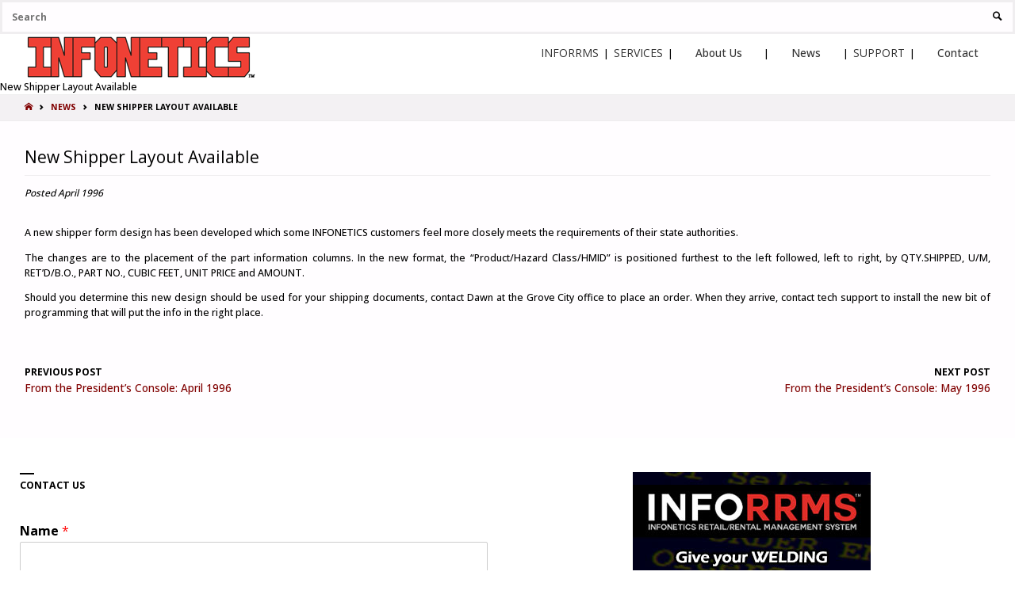

--- FILE ---
content_type: text/html; charset=UTF-8
request_url: https://infonetx.com/blog/new-shipper-layout-available/
body_size: 21931
content:
<!DOCTYPE html>
<html lang="en-US">
<head>
<!-- Global site tag (gtag.js) - Google Analytics -->
<script async src="https://www.googletagmanager.com/gtag/js?id=UA-131281944-1"></script>
<script>
  window.dataLayer = window.dataLayer || [];
  function gtag(){dataLayer.push(arguments);}
  gtag('js', new Date());

  gtag('config', 'UA-131281944-1');
</script>

<meta name="viewport" content="width=device-width, user-scalable=yes, initial-scale=1.0">
<meta http-equiv="X-UA-Compatible" content="IE=edge" /><meta charset="UTF-8">
<link rel="profile" href="https://gmpg.org/xfn/11">
<link rel="pingback" href="https://infonetx.com/xmlrpc.php">
<link href='https://fonts.googleapis.com/css?family=Roboto' rel='stylesheet'>
<title>New Shipper Layout Available | INFONETICS</title>
	<style>img:is([sizes="auto" i], [sizes^="auto," i]) { contain-intrinsic-size: 3000px 1500px }</style>
	
<!-- The SEO Framework by Sybre Waaijer -->
<link rel="canonical" href="https://infonetx.com/blog/new-shipper-layout-available/" />
<meta property="og:type" content="article" />
<meta property="og:locale" content="en_US" />
<meta property="og:site_name" content="INFONETICS" />
<meta property="og:title" content="New Shipper Layout Available | INFONETICS" />
<meta property="og:url" content="https://infonetx.com/blog/new-shipper-layout-available/" />
<meta property="og:image" content="https://infonetx.com/wp-content/uploads/2018/12/cropped-infonetics-suite-banner-1.jpg" />
<meta property="og:image:width" content="1453" />
<meta property="og:image:height" content="600" />
<meta property="article:published_time" content="1996-04-23" />
<meta property="article:modified_time" content="2019-04-22" />
<meta name="twitter:card" content="summary_large_image" />
<meta name="twitter:title" content="New Shipper Layout Available | INFONETICS" />
<meta name="twitter:image" content="https://infonetx.com/wp-content/uploads/2018/12/cropped-infonetics-suite-banner-1.jpg" />
<meta name="google-site-verification" content="taFTn917K-YxqudRR0P4QN9b4zcY8Bw98lRnDh1GgtM" />
<script type="application/ld+json">{"@context":"https://schema.org","@graph":[{"@type":"WebSite","@id":"https://infonetx.com/#/schema/WebSite","url":"https://infonetx.com/","name":"INFONETICS","alternateName":"INFONETICS, Inc.","description":"Information Management Consultants / Computer Hardware and Software Services","inLanguage":"en-US","potentialAction":{"@type":"SearchAction","target":{"@type":"EntryPoint","urlTemplate":"https://infonetx.com/search/{search_term_string}/"},"query-input":"required name=search_term_string"},"publisher":{"@type":"Organization","@id":"https://infonetx.com/#/schema/Organization","name":"INFONETICS, Inc.","url":"https://infonetx.com/","sameAs":"https://www.facebook.com/INFONETICS/","logo":{"@type":"ImageObject","url":"https://infonetx.com/wp-content/uploads/2019/02/cropped-INFONETICSbullet.png","contentUrl":"https://infonetx.com/wp-content/uploads/2019/02/cropped-INFONETICSbullet.png","width":100,"height":100}}},{"@type":"WebPage","@id":"https://infonetx.com/blog/new-shipper-layout-available/","url":"https://infonetx.com/blog/new-shipper-layout-available/","name":"New Shipper Layout Available | INFONETICS","inLanguage":"en-US","isPartOf":{"@id":"https://infonetx.com/#/schema/WebSite"},"breadcrumb":{"@type":"BreadcrumbList","@id":"https://infonetx.com/#/schema/BreadcrumbList","itemListElement":[{"@type":"ListItem","position":1,"item":"https://infonetx.com/","name":"INFONETICS"},{"@type":"ListItem","position":2,"item":"https://infonetx.com/blog/category/news/","name":"Category: News"},{"@type":"ListItem","position":3,"name":"New Shipper Layout Available"}]},"potentialAction":{"@type":"ReadAction","target":"https://infonetx.com/blog/new-shipper-layout-available/"},"datePublished":"1996-04-23","dateModified":"2019-04-22","author":{"@type":"Person","@id":"https://infonetx.com/#/schema/Person/bdaacde5f7879ca0fd4086055c8d3e52","name":"admin"}}]}</script>
<!-- / The SEO Framework by Sybre Waaijer | 6.43ms meta | 0.27ms boot -->

<link rel='dns-prefetch' href='//platform-api.sharethis.com' />
<link rel='dns-prefetch' href='//fonts.googleapis.com' />
<link rel="alternate" type="application/rss+xml" title="INFONETICS &raquo; Feed" href="https://infonetx.com/feed/" />
<link rel="alternate" type="application/rss+xml" title="INFONETICS &raquo; Comments Feed" href="https://infonetx.com/comments/feed/" />
<script type="text/javascript">
/* <![CDATA[ */
window._wpemojiSettings = {"baseUrl":"https:\/\/s.w.org\/images\/core\/emoji\/16.0.1\/72x72\/","ext":".png","svgUrl":"https:\/\/s.w.org\/images\/core\/emoji\/16.0.1\/svg\/","svgExt":".svg","source":{"concatemoji":"https:\/\/infonetx.com\/wp-includes\/js\/wp-emoji-release.min.js?ver=6.8.3"}};
/*! This file is auto-generated */
!function(s,n){var o,i,e;function c(e){try{var t={supportTests:e,timestamp:(new Date).valueOf()};sessionStorage.setItem(o,JSON.stringify(t))}catch(e){}}function p(e,t,n){e.clearRect(0,0,e.canvas.width,e.canvas.height),e.fillText(t,0,0);var t=new Uint32Array(e.getImageData(0,0,e.canvas.width,e.canvas.height).data),a=(e.clearRect(0,0,e.canvas.width,e.canvas.height),e.fillText(n,0,0),new Uint32Array(e.getImageData(0,0,e.canvas.width,e.canvas.height).data));return t.every(function(e,t){return e===a[t]})}function u(e,t){e.clearRect(0,0,e.canvas.width,e.canvas.height),e.fillText(t,0,0);for(var n=e.getImageData(16,16,1,1),a=0;a<n.data.length;a++)if(0!==n.data[a])return!1;return!0}function f(e,t,n,a){switch(t){case"flag":return n(e,"\ud83c\udff3\ufe0f\u200d\u26a7\ufe0f","\ud83c\udff3\ufe0f\u200b\u26a7\ufe0f")?!1:!n(e,"\ud83c\udde8\ud83c\uddf6","\ud83c\udde8\u200b\ud83c\uddf6")&&!n(e,"\ud83c\udff4\udb40\udc67\udb40\udc62\udb40\udc65\udb40\udc6e\udb40\udc67\udb40\udc7f","\ud83c\udff4\u200b\udb40\udc67\u200b\udb40\udc62\u200b\udb40\udc65\u200b\udb40\udc6e\u200b\udb40\udc67\u200b\udb40\udc7f");case"emoji":return!a(e,"\ud83e\udedf")}return!1}function g(e,t,n,a){var r="undefined"!=typeof WorkerGlobalScope&&self instanceof WorkerGlobalScope?new OffscreenCanvas(300,150):s.createElement("canvas"),o=r.getContext("2d",{willReadFrequently:!0}),i=(o.textBaseline="top",o.font="600 32px Arial",{});return e.forEach(function(e){i[e]=t(o,e,n,a)}),i}function t(e){var t=s.createElement("script");t.src=e,t.defer=!0,s.head.appendChild(t)}"undefined"!=typeof Promise&&(o="wpEmojiSettingsSupports",i=["flag","emoji"],n.supports={everything:!0,everythingExceptFlag:!0},e=new Promise(function(e){s.addEventListener("DOMContentLoaded",e,{once:!0})}),new Promise(function(t){var n=function(){try{var e=JSON.parse(sessionStorage.getItem(o));if("object"==typeof e&&"number"==typeof e.timestamp&&(new Date).valueOf()<e.timestamp+604800&&"object"==typeof e.supportTests)return e.supportTests}catch(e){}return null}();if(!n){if("undefined"!=typeof Worker&&"undefined"!=typeof OffscreenCanvas&&"undefined"!=typeof URL&&URL.createObjectURL&&"undefined"!=typeof Blob)try{var e="postMessage("+g.toString()+"("+[JSON.stringify(i),f.toString(),p.toString(),u.toString()].join(",")+"));",a=new Blob([e],{type:"text/javascript"}),r=new Worker(URL.createObjectURL(a),{name:"wpTestEmojiSupports"});return void(r.onmessage=function(e){c(n=e.data),r.terminate(),t(n)})}catch(e){}c(n=g(i,f,p,u))}t(n)}).then(function(e){for(var t in e)n.supports[t]=e[t],n.supports.everything=n.supports.everything&&n.supports[t],"flag"!==t&&(n.supports.everythingExceptFlag=n.supports.everythingExceptFlag&&n.supports[t]);n.supports.everythingExceptFlag=n.supports.everythingExceptFlag&&!n.supports.flag,n.DOMReady=!1,n.readyCallback=function(){n.DOMReady=!0}}).then(function(){return e}).then(function(){var e;n.supports.everything||(n.readyCallback(),(e=n.source||{}).concatemoji?t(e.concatemoji):e.wpemoji&&e.twemoji&&(t(e.twemoji),t(e.wpemoji)))}))}((window,document),window._wpemojiSettings);
/* ]]> */
</script>
<style id='wp-emoji-styles-inline-css' type='text/css'>

	img.wp-smiley, img.emoji {
		display: inline !important;
		border: none !important;
		box-shadow: none !important;
		height: 1em !important;
		width: 1em !important;
		margin: 0 0.07em !important;
		vertical-align: -0.1em !important;
		background: none !important;
		padding: 0 !important;
	}
</style>
<link rel='stylesheet' id='wp-block-library-css' href='https://infonetx.com/wp-includes/css/dist/block-library/style.min.css?ver=6.8.3' type='text/css' media='all' />
<style id='classic-theme-styles-inline-css' type='text/css'>
/*! This file is auto-generated */
.wp-block-button__link{color:#fff;background-color:#32373c;border-radius:9999px;box-shadow:none;text-decoration:none;padding:calc(.667em + 2px) calc(1.333em + 2px);font-size:1.125em}.wp-block-file__button{background:#32373c;color:#fff;text-decoration:none}
</style>
<style id='global-styles-inline-css' type='text/css'>
:root{--wp--preset--aspect-ratio--square: 1;--wp--preset--aspect-ratio--4-3: 4/3;--wp--preset--aspect-ratio--3-4: 3/4;--wp--preset--aspect-ratio--3-2: 3/2;--wp--preset--aspect-ratio--2-3: 2/3;--wp--preset--aspect-ratio--16-9: 16/9;--wp--preset--aspect-ratio--9-16: 9/16;--wp--preset--color--black: #000000;--wp--preset--color--cyan-bluish-gray: #abb8c3;--wp--preset--color--white: #ffffff;--wp--preset--color--pale-pink: #f78da7;--wp--preset--color--vivid-red: #cf2e2e;--wp--preset--color--luminous-vivid-orange: #ff6900;--wp--preset--color--luminous-vivid-amber: #fcb900;--wp--preset--color--light-green-cyan: #7bdcb5;--wp--preset--color--vivid-green-cyan: #00d084;--wp--preset--color--pale-cyan-blue: #8ed1fc;--wp--preset--color--vivid-cyan-blue: #0693e3;--wp--preset--color--vivid-purple: #9b51e0;--wp--preset--gradient--vivid-cyan-blue-to-vivid-purple: linear-gradient(135deg,rgba(6,147,227,1) 0%,rgb(155,81,224) 100%);--wp--preset--gradient--light-green-cyan-to-vivid-green-cyan: linear-gradient(135deg,rgb(122,220,180) 0%,rgb(0,208,130) 100%);--wp--preset--gradient--luminous-vivid-amber-to-luminous-vivid-orange: linear-gradient(135deg,rgba(252,185,0,1) 0%,rgba(255,105,0,1) 100%);--wp--preset--gradient--luminous-vivid-orange-to-vivid-red: linear-gradient(135deg,rgba(255,105,0,1) 0%,rgb(207,46,46) 100%);--wp--preset--gradient--very-light-gray-to-cyan-bluish-gray: linear-gradient(135deg,rgb(238,238,238) 0%,rgb(169,184,195) 100%);--wp--preset--gradient--cool-to-warm-spectrum: linear-gradient(135deg,rgb(74,234,220) 0%,rgb(151,120,209) 20%,rgb(207,42,186) 40%,rgb(238,44,130) 60%,rgb(251,105,98) 80%,rgb(254,248,76) 100%);--wp--preset--gradient--blush-light-purple: linear-gradient(135deg,rgb(255,206,236) 0%,rgb(152,150,240) 100%);--wp--preset--gradient--blush-bordeaux: linear-gradient(135deg,rgb(254,205,165) 0%,rgb(254,45,45) 50%,rgb(107,0,62) 100%);--wp--preset--gradient--luminous-dusk: linear-gradient(135deg,rgb(255,203,112) 0%,rgb(199,81,192) 50%,rgb(65,88,208) 100%);--wp--preset--gradient--pale-ocean: linear-gradient(135deg,rgb(255,245,203) 0%,rgb(182,227,212) 50%,rgb(51,167,181) 100%);--wp--preset--gradient--electric-grass: linear-gradient(135deg,rgb(202,248,128) 0%,rgb(113,206,126) 100%);--wp--preset--gradient--midnight: linear-gradient(135deg,rgb(2,3,129) 0%,rgb(40,116,252) 100%);--wp--preset--font-size--small: 13px;--wp--preset--font-size--medium: 20px;--wp--preset--font-size--large: 36px;--wp--preset--font-size--x-large: 42px;--wp--preset--spacing--20: 0.44rem;--wp--preset--spacing--30: 0.67rem;--wp--preset--spacing--40: 1rem;--wp--preset--spacing--50: 1.5rem;--wp--preset--spacing--60: 2.25rem;--wp--preset--spacing--70: 3.38rem;--wp--preset--spacing--80: 5.06rem;--wp--preset--shadow--natural: 6px 6px 9px rgba(0, 0, 0, 0.2);--wp--preset--shadow--deep: 12px 12px 50px rgba(0, 0, 0, 0.4);--wp--preset--shadow--sharp: 6px 6px 0px rgba(0, 0, 0, 0.2);--wp--preset--shadow--outlined: 6px 6px 0px -3px rgba(255, 255, 255, 1), 6px 6px rgba(0, 0, 0, 1);--wp--preset--shadow--crisp: 6px 6px 0px rgba(0, 0, 0, 1);}:where(.is-layout-flex){gap: 0.5em;}:where(.is-layout-grid){gap: 0.5em;}body .is-layout-flex{display: flex;}.is-layout-flex{flex-wrap: wrap;align-items: center;}.is-layout-flex > :is(*, div){margin: 0;}body .is-layout-grid{display: grid;}.is-layout-grid > :is(*, div){margin: 0;}:where(.wp-block-columns.is-layout-flex){gap: 2em;}:where(.wp-block-columns.is-layout-grid){gap: 2em;}:where(.wp-block-post-template.is-layout-flex){gap: 1.25em;}:where(.wp-block-post-template.is-layout-grid){gap: 1.25em;}.has-black-color{color: var(--wp--preset--color--black) !important;}.has-cyan-bluish-gray-color{color: var(--wp--preset--color--cyan-bluish-gray) !important;}.has-white-color{color: var(--wp--preset--color--white) !important;}.has-pale-pink-color{color: var(--wp--preset--color--pale-pink) !important;}.has-vivid-red-color{color: var(--wp--preset--color--vivid-red) !important;}.has-luminous-vivid-orange-color{color: var(--wp--preset--color--luminous-vivid-orange) !important;}.has-luminous-vivid-amber-color{color: var(--wp--preset--color--luminous-vivid-amber) !important;}.has-light-green-cyan-color{color: var(--wp--preset--color--light-green-cyan) !important;}.has-vivid-green-cyan-color{color: var(--wp--preset--color--vivid-green-cyan) !important;}.has-pale-cyan-blue-color{color: var(--wp--preset--color--pale-cyan-blue) !important;}.has-vivid-cyan-blue-color{color: var(--wp--preset--color--vivid-cyan-blue) !important;}.has-vivid-purple-color{color: var(--wp--preset--color--vivid-purple) !important;}.has-black-background-color{background-color: var(--wp--preset--color--black) !important;}.has-cyan-bluish-gray-background-color{background-color: var(--wp--preset--color--cyan-bluish-gray) !important;}.has-white-background-color{background-color: var(--wp--preset--color--white) !important;}.has-pale-pink-background-color{background-color: var(--wp--preset--color--pale-pink) !important;}.has-vivid-red-background-color{background-color: var(--wp--preset--color--vivid-red) !important;}.has-luminous-vivid-orange-background-color{background-color: var(--wp--preset--color--luminous-vivid-orange) !important;}.has-luminous-vivid-amber-background-color{background-color: var(--wp--preset--color--luminous-vivid-amber) !important;}.has-light-green-cyan-background-color{background-color: var(--wp--preset--color--light-green-cyan) !important;}.has-vivid-green-cyan-background-color{background-color: var(--wp--preset--color--vivid-green-cyan) !important;}.has-pale-cyan-blue-background-color{background-color: var(--wp--preset--color--pale-cyan-blue) !important;}.has-vivid-cyan-blue-background-color{background-color: var(--wp--preset--color--vivid-cyan-blue) !important;}.has-vivid-purple-background-color{background-color: var(--wp--preset--color--vivid-purple) !important;}.has-black-border-color{border-color: var(--wp--preset--color--black) !important;}.has-cyan-bluish-gray-border-color{border-color: var(--wp--preset--color--cyan-bluish-gray) !important;}.has-white-border-color{border-color: var(--wp--preset--color--white) !important;}.has-pale-pink-border-color{border-color: var(--wp--preset--color--pale-pink) !important;}.has-vivid-red-border-color{border-color: var(--wp--preset--color--vivid-red) !important;}.has-luminous-vivid-orange-border-color{border-color: var(--wp--preset--color--luminous-vivid-orange) !important;}.has-luminous-vivid-amber-border-color{border-color: var(--wp--preset--color--luminous-vivid-amber) !important;}.has-light-green-cyan-border-color{border-color: var(--wp--preset--color--light-green-cyan) !important;}.has-vivid-green-cyan-border-color{border-color: var(--wp--preset--color--vivid-green-cyan) !important;}.has-pale-cyan-blue-border-color{border-color: var(--wp--preset--color--pale-cyan-blue) !important;}.has-vivid-cyan-blue-border-color{border-color: var(--wp--preset--color--vivid-cyan-blue) !important;}.has-vivid-purple-border-color{border-color: var(--wp--preset--color--vivid-purple) !important;}.has-vivid-cyan-blue-to-vivid-purple-gradient-background{background: var(--wp--preset--gradient--vivid-cyan-blue-to-vivid-purple) !important;}.has-light-green-cyan-to-vivid-green-cyan-gradient-background{background: var(--wp--preset--gradient--light-green-cyan-to-vivid-green-cyan) !important;}.has-luminous-vivid-amber-to-luminous-vivid-orange-gradient-background{background: var(--wp--preset--gradient--luminous-vivid-amber-to-luminous-vivid-orange) !important;}.has-luminous-vivid-orange-to-vivid-red-gradient-background{background: var(--wp--preset--gradient--luminous-vivid-orange-to-vivid-red) !important;}.has-very-light-gray-to-cyan-bluish-gray-gradient-background{background: var(--wp--preset--gradient--very-light-gray-to-cyan-bluish-gray) !important;}.has-cool-to-warm-spectrum-gradient-background{background: var(--wp--preset--gradient--cool-to-warm-spectrum) !important;}.has-blush-light-purple-gradient-background{background: var(--wp--preset--gradient--blush-light-purple) !important;}.has-blush-bordeaux-gradient-background{background: var(--wp--preset--gradient--blush-bordeaux) !important;}.has-luminous-dusk-gradient-background{background: var(--wp--preset--gradient--luminous-dusk) !important;}.has-pale-ocean-gradient-background{background: var(--wp--preset--gradient--pale-ocean) !important;}.has-electric-grass-gradient-background{background: var(--wp--preset--gradient--electric-grass) !important;}.has-midnight-gradient-background{background: var(--wp--preset--gradient--midnight) !important;}.has-small-font-size{font-size: var(--wp--preset--font-size--small) !important;}.has-medium-font-size{font-size: var(--wp--preset--font-size--medium) !important;}.has-large-font-size{font-size: var(--wp--preset--font-size--large) !important;}.has-x-large-font-size{font-size: var(--wp--preset--font-size--x-large) !important;}
:where(.wp-block-post-template.is-layout-flex){gap: 1.25em;}:where(.wp-block-post-template.is-layout-grid){gap: 1.25em;}
:where(.wp-block-columns.is-layout-flex){gap: 2em;}:where(.wp-block-columns.is-layout-grid){gap: 2em;}
:root :where(.wp-block-pullquote){font-size: 1.5em;line-height: 1.6;}
</style>
<link rel='stylesheet' id='lvca-animate-styles-css' href='https://infonetx.com/wp-content/plugins/addons-for-visual-composer/assets/css/animate.css?ver=3.9.3' type='text/css' media='all' />
<link rel='stylesheet' id='lvca-frontend-styles-css' href='https://infonetx.com/wp-content/plugins/addons-for-visual-composer/assets/css/lvca-frontend.css?ver=3.9.3' type='text/css' media='all' />
<link rel='stylesheet' id='lvca-icomoon-styles-css' href='https://infonetx.com/wp-content/plugins/addons-for-visual-composer/assets/css/icomoon.css?ver=3.9.3' type='text/css' media='all' />
<link rel='stylesheet' id='wpdm-fonticon-css' href='https://infonetx.com/wp-content/plugins/download-manager/assets/wpdm-iconfont/css/wpdm-icons.css?ver=6.8.3' type='text/css' media='all' />
<link rel='stylesheet' id='wpdm-front-css' href='https://infonetx.com/wp-content/plugins/download-manager/assets/css/front.min.css?ver=6.8.3' type='text/css' media='all' />
<link rel='stylesheet' id='acx_fsmi_styles-css' href='https://infonetx.com/wp-content/plugins/floating-social-media-icon/css/style.css?v=4.3.5&#038;ver=6.8.3' type='text/css' media='all' />
<link rel='stylesheet' id='image-hover-effects-css-css' href='https://infonetx.com/wp-content/plugins/mega-addons-for-visual-composer/css/ihover.css?ver=6.8.3' type='text/css' media='all' />
<link rel='stylesheet' id='style-css-css' href='https://infonetx.com/wp-content/plugins/mega-addons-for-visual-composer/css/style.css?ver=6.8.3' type='text/css' media='all' />
<link rel='stylesheet' id='font-awesome-latest-css' href='https://infonetx.com/wp-content/plugins/mega-addons-for-visual-composer/css/font-awesome/css/all.css?ver=6.8.3' type='text/css' media='all' />
<link rel='stylesheet' id='pt_theplus-style-css' href='https://infonetx.com/wp-content/plugins/the-plus-visual-composer-addons//vc_elements/css/main/theplus_style.css?ver=6.8.3' type='text/css' media='all' />
<link rel='stylesheet' id='fontawasome-fonts-css' href='https://infonetx.com/wp-content/plugins/the-plus-visual-composer-addons//vc_elements/css/extra/font-awesome.min.css?ver=6.8.3' type='text/css' media='all' />
<link rel='stylesheet' id='lity_css-css' href='https://infonetx.com/wp-content/plugins/the-plus-visual-composer-addons/vc_elements/css/extra/lity.css?ver=6.8.3' type='text/css' media='all' />
<link rel='stylesheet' id='theme_compatibility-style-css' href='https://infonetx.com/wp-content/plugins/the-plus-visual-composer-addons//vc_elements/css/main/theme_compatibility.css?ver=6.8.3' type='text/css' media='all' />
<link rel='stylesheet' id='wpos-slick-style-css' href='https://infonetx.com/wp-content/plugins/timeline-and-history-slider/assets/css/slick.css?ver=2.4.3' type='text/css' media='all' />
<link rel='stylesheet' id='tahs-public-style-css' href='https://infonetx.com/wp-content/plugins/timeline-and-history-slider/assets/css/slick-slider-style.css?ver=2.4.3' type='text/css' media='all' />
<link rel='stylesheet' id='bit14-vc-addons-free-css' href='https://infonetx.com/wp-content/plugins/vc-addons-by-bit14/assets/css/style.css' type='text/css' media='all' />
<link rel='stylesheet' id='lvca-accordion-css' href='https://infonetx.com/wp-content/plugins/addons-for-visual-composer/includes/addons/accordion/css/style.css?ver=3.9.3' type='text/css' media='all' />
<link rel='stylesheet' id='lvca-slick-css' href='https://infonetx.com/wp-content/plugins/addons-for-visual-composer/assets/css/slick.css?ver=3.9.3' type='text/css' media='all' />
<link rel='stylesheet' id='lvca-carousel-css' href='https://infonetx.com/wp-content/plugins/addons-for-visual-composer/includes/addons/carousel/css/style.css?ver=3.9.3' type='text/css' media='all' />
<link rel='stylesheet' id='lvca-clients-css' href='https://infonetx.com/wp-content/plugins/addons-for-visual-composer/includes/addons/clients/css/style.css?ver=3.9.3' type='text/css' media='all' />
<link rel='stylesheet' id='lvca-heading-css' href='https://infonetx.com/wp-content/plugins/addons-for-visual-composer/includes/addons/heading/css/style.css?ver=3.9.3' type='text/css' media='all' />
<link rel='stylesheet' id='lvca-odometers-css' href='https://infonetx.com/wp-content/plugins/addons-for-visual-composer/includes/addons/odometers/css/style.css?ver=3.9.3' type='text/css' media='all' />
<link rel='stylesheet' id='lvca-piecharts-css' href='https://infonetx.com/wp-content/plugins/addons-for-visual-composer/includes/addons/piecharts/css/style.css?ver=3.9.3' type='text/css' media='all' />
<link rel='stylesheet' id='lvca-posts-carousel-css' href='https://infonetx.com/wp-content/plugins/addons-for-visual-composer/includes/addons/posts-carousel/css/style.css?ver=3.9.3' type='text/css' media='all' />
<link rel='stylesheet' id='lvca-pricing-table-css' href='https://infonetx.com/wp-content/plugins/addons-for-visual-composer/includes/addons/pricing-table/css/style.css?ver=3.9.3' type='text/css' media='all' />
<link rel='stylesheet' id='lvca-services-css' href='https://infonetx.com/wp-content/plugins/addons-for-visual-composer/includes/addons/services/css/style.css?ver=3.9.3' type='text/css' media='all' />
<link rel='stylesheet' id='lvca-stats-bar-css' href='https://infonetx.com/wp-content/plugins/addons-for-visual-composer/includes/addons/stats-bar/css/style.css?ver=3.9.3' type='text/css' media='all' />
<link rel='stylesheet' id='lvca-tabs-css' href='https://infonetx.com/wp-content/plugins/addons-for-visual-composer/includes/addons/tabs/css/style.css?ver=3.9.3' type='text/css' media='all' />
<link rel='stylesheet' id='lvca-team-members-css' href='https://infonetx.com/wp-content/plugins/addons-for-visual-composer/includes/addons/team/css/style.css?ver=3.9.3' type='text/css' media='all' />
<link rel='stylesheet' id='lvca-testimonials-css' href='https://infonetx.com/wp-content/plugins/addons-for-visual-composer/includes/addons/testimonials/css/style.css?ver=3.9.3' type='text/css' media='all' />
<link rel='stylesheet' id='lvca-flexslider-css' href='https://infonetx.com/wp-content/plugins/addons-for-visual-composer/assets/css/flexslider.css?ver=3.9.3' type='text/css' media='all' />
<link rel='stylesheet' id='lvca-testimonials-slider-css' href='https://infonetx.com/wp-content/plugins/addons-for-visual-composer/includes/addons/testimonials-slider/css/style.css?ver=3.9.3' type='text/css' media='all' />
<link rel='stylesheet' id='lvca-portfolio-css' href='https://infonetx.com/wp-content/plugins/addons-for-visual-composer/includes/addons/portfolio/css/style.css?ver=3.9.3' type='text/css' media='all' />
<link rel='stylesheet' id='wppopups-base-css' href='https://infonetx.com/wp-content/plugins/wp-popups-lite/src/assets/css/wppopups-base.css?ver=2.2.0.3' type='text/css' media='all' />
<link rel='stylesheet' id='septera-themefonts-css' href='https://infonetx.com/wp-content/themes/corellia-infonetx/resources/fonts/fontfaces.css?ver=1.3.0.3' type='text/css' media='all' />
<link rel='stylesheet' id='septera-googlefonts-css' href='//fonts.googleapis.com/css?family=Open+Sans%7COpen+Sans%3A500%7COpen+Sans%3A700%7COpen+Sans%3A400&#038;ver=1.3.0.3' type='text/css' media='all' />
<link rel='stylesheet' id='septera-main-css' href='https://infonetx.com/wp-content/themes/corellia-infonetx/style.css?ver=1.3.0.3' type='text/css' media='all' />
<style id='septera-main-inline-css' type='text/css'>
 #container:not(.septera-landing-page), #site-header-main-inside, #colophon-inside, #footer-inside, #breadcrumbs-container-inside { margin: 0 auto; max-width: 1920px; } #site-header-main { left: 0; right: 0; } #primary { width: 350px; } #secondary { width: 350px; } #container.one-column .main { width: 100%; } #container.two-columns-right #secondary { float: right; } #container.two-columns-right .main, .two-columns-right #breadcrumbs { width: calc( 100% - 350px ); float: left; } #container.two-columns-left #primary { float: left; } #container.two-columns-left .main, .two-columns-left #breadcrumbs { width: calc( 100% - 350px ); float: right; } #container.three-columns-right #primary, #container.three-columns-left #primary, #container.three-columns-sided #primary { float: left; } #container.three-columns-right #secondary, #container.three-columns-left #secondary, #container.three-columns-sided #secondary { float: left; } #container.three-columns-right #primary, #container.three-columns-left #secondary { margin-left: 0%; margin-right: 0%; } #container.three-columns-right .main, .three-columns-right #breadcrumbs { width: calc( 100% - 700px ); float: left; } #container.three-columns-left .main, .three-columns-left #breadcrumbs { width: calc( 100% - 700px ); float: right; } #container.three-columns-sided #secondary { float: right; } /* #container.three-columns-sided .main, .three-columns-sided #breadcrumbs { width: calc( 100% - 700px ); float: right; margin: 0 calc( 0% + 350px ) 0 -1920px; } */ #container.three-columns-sided .main, .three-columns-sided #breadcrumbs { width: calc( 100% - 700px ); float: right; } .three-columns-sided #breadcrumbs { margin: 0 calc( 0% + 350px ) 0 -1920px; } #site-text { clip: rect(1px, 1px, 1px, 1px); height: 1px; overflow: hidden; position: absolute !important; width: 1px; word-wrap: normal !important; } html { font-family: Open Sans; font-size: 13px; font-weight: 500; line-height: 1.6; } #site-title { font-family: Open Sans; font-size: 120%; font-weight: 700; } #access ul li a { font-family: Open Sans; font-size: 90%; font-weight: 700; } .widget-title { font-family: Open Sans; font-size: 100%; font-weight: 700; } .widget-container { font-family: Open Sans; font-size: 100%; font-weight: 400; } .entry-title, #reply-title { font-family: Open Sans; font-size: 170%; font-weight: 400; } .entry-title.singular-title { font-size: 170%; } .content-masonry .entry-title { font-size: 136%; } h1 { font-size: 2.3em; } h2 { font-size: 2em; } h3 { font-size: 1.7em; } h4 { font-size: 1.4em; } h5 { font-size: 1.1em; } h6 { font-size: 0.8em; } h1, h2, h3, h4, h5, h6 { font-family: Open Sans; font-weight: 700; } body { color: #000000; background-color: #ffffff; } @media (min-width: 1152px) { .septera-over-menu:not('.septera-landing-page') #site-header-main, .septera-over-menu:not('.septera-landing-page') #access::after { background-color: #ffffff; } .septera-landing-page.septera-over-menu #site-title a, .septera-landing-page.septera-over-menu #access > div > ul > li, .septera-landing-page.septera-over-menu #access > div > ul > li > a, .septera-landing-page.septera-over-menu #sheader.socials a::before { color: #FFF; } } .lp-staticslider .staticslider-caption-title, .seriousslider.seriousslider-theme .seriousslider-caption-title, .lp-staticslider .staticslider-caption-text, .seriousslider.seriousslider-theme .seriousslider-caption-text, .lp-staticslider .staticslider-caption-text a { color: #FFF; } #site-header-main, #access ul ul, .menu-search-animated .searchform input[type="search"], #access::after, .septera-over-menu .header-fixed#site-header-main, .septera-over-menu .header-fixed#site-header-main #access:after { background-color: #ffffff; } .septera-over-menu .header-fixed#site-header-main #site-title a { color: #800000; } #access > div > ul > li, #access > div > ul > li > a, .septera-over-menu .header-fixed#site-header-main #access > div > ul > li:not([class*='current']), .septera-over-menu .header-fixed#site-header-main #access > div > ul > li:not([class*='current']) > a, .septera-over-menu .header-fixed#site-header-main #sheader.socials a::before, #sheader.socials a::before { color: #AAA; } #access ul.sub-menu li a, #access ul.children li a { color: #888; } #access ul.sub-menu li a, #access ul.children li a { background-color: #FFF; } #access > div > ul > li a:hover, #access > div > ul > li:hover, .septera-over-menu .header-fixed#site-header-main #access > div > ul > li > a:hover, .septera-over-menu .header-fixed#site-header-main #access > div > ul > li:hover, .septera-over-menu .header-fixed#site-header-main #sheader.socials a:hover::before, #sheader.socials a:hover::before { color: #800000; } #access > div > ul > li.current_page_item > a, #access > div > ul > li.current-menu-item > a, #access > div > ul > li.current_page_ancestor > a, #access > div > ul > li.current-menu-ancestor > a, #access .sub-menu, #access .children, .septera-over-menu .header-fixed#site-header-main #access > div > ul > li > a { color: #f45100; } #access ul.children > li.current_page_item > a, #access ul.sub-menu > li.current-menu-item > a, #access ul.children > li.current_page_ancestor > a, #access ul.sub-menu > li.current-menu-ancestor > a { color: #f45100; } .searchform .searchsubmit { color: #000000; } .searchform:hover input[type="search"], .searchform input[type="search"]:focus { border-color: #800000; } body:not(.septera-landing-page) .main, #lp-posts, #lp-page, .searchform { background-color: #FFFDFF; } .pagination span, .pagination a { background-color: #f3f1f3; } #breadcrumbs-container { border-bottom-color: #eeecee; background-color: #f3f1f3; } #primary { background-color: #ffffff; } #secondary { background-color: #ffffff; } #colophon, #footer { background-color: #000000; color: #939393; } .entry-title a:active, .entry-title a:hover { color: #800000; } span.entry-format { color: #800000; } .format-aside { border-top-color: #FFFDFF; } article.hentry .post-thumbnail-container { background-color: rgba(0,0,0,0.15); } article.hentry .post-thumbnail-container a::after { background-color: #800000; } .entry-content blockquote::before, .entry-content blockquote::after { color: rgba(0,0,0,0.2); } .entry-content h1, .entry-content h2, .entry-content h3, .entry-content h4 { color: #444; } a { color: #800000; } a:hover, .entry-meta span a:hover, .comments-link a:hover { color: #f45100; } .entry-meta span.comments-link { top: 0.85em;} .continue-reading-link { color: #FFFDFF; background-color: #f45100} .continue-reading-link:hover { color: #FFFDFF; background-color: #800000;} .socials a:before { color: #800000; } .socials a:hover:before { color: #f45100; } .septera-normalizedtags #content .tagcloud a { color: #FFFDFF; background-color: #800000; } .septera-normalizedtags #content .tagcloud a:hover { background-color: #f45100; } #toTop { background-color: rgba(230,230,230,0.8); color: #800000; } #toTop:hover { background-color: #800000; color: #ffffff; } .entry-meta .icon-metas:before { color: #000000; } .septera-caption-one .main .wp-caption .wp-caption-text { border-bottom-color: #eeecee; } .septera-caption-two .main .wp-caption .wp-caption-text { background-color: #f5f3f5; } .septera-image-one .entry-content img[class*="align"], .septera-image-one .entry-summary img[class*="align"], .septera-image-two .entry-content img[class*='align'], .septera-image-two .entry-summary img[class*='align'] { border-color: #eeecee; } .septera-image-five .entry-content img[class*='align'], .septera-image-five .entry-summary img[class*='align'] { border-color: #800000; } /* diffs */ span.edit-link a.post-edit-link, span.edit-link a.post-edit-link:hover, span.edit-link .icon-edit:before { color: #454545; } .searchform { border-color: #ebe9eb; } .entry-meta span, .entry-meta a, .entry-utility span, .entry-utility a, .entry-meta time, #breadcrumbs-nav, .footermenu ul li span.sep { color: #000000; } .entry-meta span.entry-sticky { background-color: #000000; color: #FFFDFF; } #footer-separator { background: #0f0f0f; } #commentform { max-width:650px;} code, #nav-below .nav-previous a:before, #nav-below .nav-next a:before { background-color: #eeecee; } pre, .page-link > span, .comment-author, .commentlist .comment-body, .commentlist .pingback { border-color: #eeecee; } .page-header.pad-container, article #author-info { background-color: #f5f3f5; } .comment-meta a { color: #000000; } .commentlist .reply a { color: #000000; } select, input[type], textarea { color: #000000; border-color: #f0eef0; } input[type]:hover, textarea:hover, select:hover, input[type]:focus, textarea:focus, select:focus { background: #f0eef0; } button, input[type="button"], input[type="submit"], input[type="reset"] { background-color: #800000; color: #FFFDFF; } button:hover, input[type="button"]:hover, input[type="submit"]:hover, input[type="reset"]:hover { background-color: #f45100; } hr { background-color: #f0eef0; } /* woocommerce */ .woocommerce-page #respond input#submit.alt, .woocommerce a.button.alt, .woocommerce-page button.button.alt, .woocommerce input.button.alt, .woocommerce #respond input#submit, .woocommerce a.button, .woocommerce button.button, .woocommerce input.button { background-color: #800000; color: #FFFDFF; line-height: 1.6; } .woocommerce #respond input#submit:hover, .woocommerce a.button:hover, .woocommerce button.button:hover, .woocommerce input.button:hover { background-color: #a22222; color: #FFFDFF;} .woocommerce-page #respond input#submit.alt, .woocommerce a.button.alt, .woocommerce-page button.button.alt, .woocommerce input.button.alt { background-color: #f45100; color: #FFFDFF; line-height: 1.6; } .woocommerce-page #respond input#submit.alt:hover, .woocommerce a.button.alt:hover, .woocommerce-page button.button.alt:hover, .woocommerce input.button.alt:hover { background-color: #ff7322; color: #FFFDFF;} .woocommerce div.product .woocommerce-tabs ul.tabs li.active { border-bottom-color: #FFFDFF; } .woocommerce #respond input#submit.alt.disabled, .woocommerce #respond input#submit.alt.disabled:hover, .woocommerce #respond input#submit.alt:disabled, .woocommerce #respond input#submit.alt:disabled:hover, .woocommerce #respond input#submit.alt[disabled]:disabled, .woocommerce #respond input#submit.alt[disabled]:disabled:hover, .woocommerce a.button.alt.disabled, .woocommerce a.button.alt.disabled:hover, .woocommerce a.button.alt:disabled, .woocommerce a.button.alt:disabled:hover, .woocommerce a.button.alt[disabled]:disabled, .woocommerce a.button.alt[disabled]:disabled:hover, .woocommerce button.button.alt.disabled, .woocommerce button.button.alt.disabled:hover, .woocommerce button.button.alt:disabled, .woocommerce button.button.alt:disabled:hover, .woocommerce button.button.alt[disabled]:disabled, .woocommerce button.button.alt[disabled]:disabled:hover, .woocommerce input.button.alt.disabled, .woocommerce input.button.alt.disabled:hover, .woocommerce input.button.alt:disabled, .woocommerce input.button.alt:disabled:hover, .woocommerce input.button.alt[disabled]:disabled, .woocommerce input.button.alt[disabled]:disabled:hover { background-color: #f45100; } .woocommerce ul.products li.product .price, .woocommerce div.product p.price, .woocommerce div.product span.price { color: #000000 } #add_payment_method #payment, .woocommerce-cart #payment, .woocommerce-checkout #payment { background: #f5f3f5; } .woocommerce .main .page-title { /*font-size: -0.274em;*/ } /* mobile menu */ nav#mobile-menu { background-color: #ffffff; } #mobile-menu .mobile-arrow { color: #000000; } .main .entry-content, .main .entry-summary { text-align: inherit; } .main p, .main ul, .main ol, .main dd, .main pre, .main hr { margin-bottom: 1.0em; } .main p { text-indent: 0.0em;} .main a.post-featured-image { background-position: center center; } #header-widget-area { width: 33%; right: 10px; } .septera-stripped-table .main thead th, .septera-bordered-table .main thead th, .septera-stripped-table .main td, .septera-stripped-table .main th, .septera-bordered-table .main th, .septera-bordered-table .main td { border-color: #e9e7e9; } .septera-clean-table .main th, .septera-stripped-table .main tr:nth-child(even) td, .septera-stripped-table .main tr:nth-child(even) th { background-color: #f6f4f6; } article.hentry .article-inner, #content-masonry article.hentry .article-inner { padding: 0%; } #site-header-main { height:100px; } #access .menu-search-animated .searchform { top: 102px; } .menu-search-animated, #sheader, .identity, #nav-toggle { height:100px; line-height:100px; } #access div > ul > li > a { line-height:100px; } #branding { height:100px; } #header-widget-area { top:110px; } .septera-responsive-headerimage #masthead #header-image-main-inside { max-height: 350px; } .septera-cropped-headerimage #masthead div.header-image { height: 350px; } #site-text { display: none; } #masthead #site-header-main { position: fixed; } #header-image-main { margin-top: 100px; } @media (min-width: 1152px) { body:not(.septera-landing-page) #masthead { border-bottom: 1px solid #eeeeee; } } .lp-staticslider .staticslider-caption-text a { border-color: #FFF; } .lp-staticslider .staticslider-caption, .seriousslider.seriousslider-theme .seriousslider-caption, .septera-landing-page .lp-blocks-inside, .septera-landing-page .lp-boxes-inside, .septera-landing-page .lp-text-inside, .septera-landing-page .lp-posts-inside, .septera-landing-page .lp-page-inside, .septera-landing-page .lp-section-header, .septera-landing-page .content-widget { max-width: 1920px; } .septera-landing-page .content-widget { margin: 0 auto; } .seriousslider-theme .seriousslider-caption-buttons a:nth-child(2n+1), a.staticslider-button:nth-child(2n+1) { color: #000000; border-color: #FFFDFF; background-color: #FFFDFF; } .seriousslider-theme .seriousslider-caption-buttons a:nth-child(2n+1):hover, a.staticslider-button:nth-child(2n+1):hover { color: #FFFDFF; } .seriousslider-theme .seriousslider-caption-buttons a:nth-child(2n), a.staticslider-button:nth-child(2n) { border-color: #FFFDFF; color: #FFFDFF; } .seriousslider-theme .seriousslider-caption-buttons a:nth-child(2n):hover, .staticslider-button:nth-child(2n):hover { color: #000000; background-color: #FFFDFF; } .lp-staticslider::before, .lp-dynamic-slider .item > a::before, #header-image-main::before { background-color: #a82f1c; } @-webkit-keyframes animation-slider-overlay { to { opacity: 0; } } @keyframes animation-slider-overlay { to { opacity: 0; } } .lp-dynamic-slider .item > a::before { opacity: 0; } @-webkit-keyframes animation-slider-image { to { filter: grayscale(0); } } @keyframes animation-slider-image { to { filter: grayscale(0); } } .lp-blocks { background-color: #FFFFFF; } .lp-boxes { background-color: #FFFFFF; } .lp-text { background-color: #ffffff; } .staticslider-caption-container, .lp-dynamic-slider { background-color: #FFFFFF; } .lp-block > i::before { color: #800000; } .lp-block:hover i::before { color: #f45100; } .lp-block:hover .lp-block-title { color: #800000; } .lp-block i::after { background-color: #800000; } .lp-block:hover i::after { background-color: #f45100; } .lp-block-text, .lp-boxes-static .lp-box-text, .lp-section-desc { color: #000000; } .lp-boxes-1 .lp-box .lp-box-image { height: 300px; } .lp-boxes-1.lp-boxes-animated .lp-box:hover .lp-box-text { max-height: 200px; } .lp-boxes-2 .lp-box .lp-box-image { height: 400px; } .lp-boxes-2.lp-boxes-animated .lp-box:hover .lp-box-text { max-height: 300px; } .lp-box-readmore:hover { color: #800000; } .lp-boxes-static .lp-box-overlay { background-color: rgba(128,0,0, 0.9); } #cryout_ajax_more_trigger { background-color: #800000; color: #FFFDFF;} .lpbox-rnd1 { background-color: #c8c6c8; } .lpbox-rnd2 { background-color: #c3c1c3; } .lpbox-rnd3 { background-color: #bebcbe; } .lpbox-rnd4 { background-color: #b9b7b9; } .lpbox-rnd5 { background-color: #b4b2b4; } .lpbox-rnd6 { background-color: #afadaf; } .lpbox-rnd7 { background-color: #aaa8aa; } .lpbox-rnd8 { background-color: #a5a3a5; } 
</style>
<link rel='stylesheet' id='cryout-serious-slider-style-css' href='https://infonetx.com/wp-content/plugins/cryout-serious-slider/resources/style.css?ver=1.2.7' type='text/css' media='all' />
<link rel='stylesheet' id='js_composer_front-css' href='https://infonetx.com/wp-content/plugins/js_composer/assets/css/js_composer.min.css?ver=8.0.1' type='text/css' media='all' />
<link rel='stylesheet' id='bsf-Defaults-css' href='https://infonetx.com/wp-content/uploads/smile_fonts/Defaults/Defaults.css?ver=6.8.3' type='text/css' media='all' />
<script type="text/javascript" src="https://infonetx.com/wp-includes/js/jquery/jquery.min.js?ver=3.7.1" id="jquery-core-js"></script>
<script type="text/javascript" src="https://infonetx.com/wp-includes/js/jquery/jquery-migrate.min.js?ver=3.4.1" id="jquery-migrate-js"></script>
<script type="text/javascript" src="https://infonetx.com/wp-content/plugins/addons-for-visual-composer/assets/js/jquery.waypoints.min.js?ver=3.9.3" id="lvca-waypoints-js"></script>
<script type="text/javascript" id="lvca-frontend-scripts-js-extra">
/* <![CDATA[ */
var lvca_settings = {"mobile_width":"780","custom_css":""};
/* ]]> */
</script>
<script type="text/javascript" src="https://infonetx.com/wp-content/plugins/addons-for-visual-composer/assets/js/lvca-frontend.min.js?ver=3.9.3" id="lvca-frontend-scripts-js"></script>
<script type="text/javascript" src="https://infonetx.com/wp-content/plugins/download-manager/assets/js/wpdm.min.js?ver=6.8.3" id="wpdm-frontend-js-js"></script>
<script type="text/javascript" id="wpdm-frontjs-js-extra">
/* <![CDATA[ */
var wpdm_url = {"home":"https:\/\/infonetx.com\/","site":"https:\/\/infonetx.com\/","ajax":"https:\/\/infonetx.com\/wp-admin\/admin-ajax.php"};
var wpdm_js = {"spinner":"<i class=\"wpdm-icon wpdm-sun wpdm-spin\"><\/i>","client_id":"9ed0b32eefd2a763d4ec4a10ac5c6888"};
var wpdm_strings = {"pass_var":"Password Verified!","pass_var_q":"Please click following button to start download.","start_dl":"Start Download"};
/* ]]> */
</script>
<script type="text/javascript" src="https://infonetx.com/wp-content/plugins/download-manager/assets/js/front.min.js?ver=3.3.20" id="wpdm-frontjs-js"></script>
<script type="text/javascript" src="https://infonetx.com/wp-content/plugins/revslider/public/assets/js/rbtools.min.js?ver=6.6.15" async id="tp-tools-js"></script>
<script type="text/javascript" src="https://infonetx.com/wp-content/plugins/revslider/public/assets/js/rs6.min.js?ver=6.6.15" async id="revmin-js"></script>
<script type="text/javascript" src="https://infonetx.com/wp-content/plugins/the-plus-visual-composer-addons//vc_elements/js/extra/jquery.waypoints.js?ver=6.8.3" id="waypoints-js-js"></script>
<script type="text/javascript" src="https://infonetx.com/wp-content/plugins/the-plus-visual-composer-addons//vc_elements/js/extra/circle-progress.js?ver=6.8.3" id="circle-progress-js"></script>
<script type="text/javascript" src="https://infonetx.com/wp-content/plugins/the-plus-visual-composer-addons//vc_elements/js/extra/vivus.min.js?ver=6.8.3" id="vivus_js-js"></script>
<script type="text/javascript" src="https://infonetx.com/wp-content/plugins/the-plus-visual-composer-addons//vc_elements/js/main/pt-theplus-custom.js?ver=2.0.0" id="pt-theplus-custom-js"></script>
<script type="text/javascript" id="wpgmza_data-js-extra">
/* <![CDATA[ */
var wpgmza_google_api_status = {"message":"Enqueued","code":"ENQUEUED"};
/* ]]> */
</script>
<script type="text/javascript" src="https://infonetx.com/wp-content/plugins/wp-google-maps/wpgmza_data.js?ver=6.8.3" id="wpgmza_data-js"></script>
<script type="text/javascript" src="https://infonetx.com/wp-content/plugins/addons-for-visual-composer/includes/addons/accordion/js/accordion.min.js?ver=3.9.3" id="lvca-accordion-js"></script>
<script type="text/javascript" src="https://infonetx.com/wp-content/plugins/addons-for-visual-composer/assets/js/slick.min.js?ver=3.9.3" id="lvca-slick-carousel-js"></script>
<script type="text/javascript" src="https://infonetx.com/wp-content/plugins/addons-for-visual-composer/assets/js/jquery.stats.min.js?ver=3.9.3" id="lvca-stats-js"></script>
<script type="text/javascript" src="https://infonetx.com/wp-content/plugins/addons-for-visual-composer/includes/addons/odometers/js/odometer.min.js?ver=3.9.3" id="lvca-odometers-js"></script>
<script type="text/javascript" src="https://infonetx.com/wp-content/plugins/addons-for-visual-composer/includes/addons/piecharts/js/piechart.min.js?ver=3.9.3" id="lvca-piecharts-js"></script>
<script type="text/javascript" src="https://infonetx.com/wp-content/plugins/addons-for-visual-composer/includes/addons/posts-carousel/js/posts-carousel.min.js?ver=3.9.3" id="lvca-post-carousel-js"></script>
<script type="text/javascript" src="https://infonetx.com/wp-content/plugins/addons-for-visual-composer/includes/addons/spacer/js/spacer.min.js?ver=3.9.3" id="lvca-spacer-js"></script>
<script type="text/javascript" src="https://infonetx.com/wp-content/plugins/addons-for-visual-composer/includes/addons/services/js/services.min.js?ver=3.9.3" id="lvca-services-js"></script>
<script type="text/javascript" src="https://infonetx.com/wp-content/plugins/addons-for-visual-composer/includes/addons/stats-bar/js/stats-bar.min.js?ver=3.9.3" id="lvca-stats-bar-js"></script>
<script type="text/javascript" src="https://infonetx.com/wp-content/plugins/addons-for-visual-composer/includes/addons/tabs/js/tabs.min.js?ver=3.9.3" id="lvca-tabs-js"></script>
<script type="text/javascript" src="https://infonetx.com/wp-content/plugins/addons-for-visual-composer/assets/js/jquery.flexslider.min.js?ver=3.9.3" id="lvca-flexslider-js"></script>
<script type="text/javascript" src="https://infonetx.com/wp-content/plugins/addons-for-visual-composer/includes/addons/testimonials-slider/js/testimonials.min.js?ver=3.9.3" id="lvca-testimonials-slider-js"></script>
<script type="text/javascript" src="https://infonetx.com/wp-content/plugins/addons-for-visual-composer/assets/js/isotope.pkgd.min.js?ver=3.9.3" id="lvca-isotope-js"></script>
<script type="text/javascript" src="https://infonetx.com/wp-content/plugins/addons-for-visual-composer/assets/js/imagesloaded.pkgd.min.js?ver=3.9.3" id="lvca-imagesloaded-js"></script>
<script type="text/javascript" src="https://infonetx.com/wp-content/plugins/addons-for-visual-composer/includes/addons/portfolio/js/portfolio.min.js?ver=3.9.3" id="lvca-portfolio-js"></script>
<!--[if lt IE 9]>
<script type="text/javascript" src="https://infonetx.com/wp-content/themes/corellia-infonetx/resources/js/html5shiv.min.js?ver=1.3.0.3" id="septera-html5shiv-js"></script>
<![endif]-->
<script type="text/javascript" src="https://infonetx.com/wp-content/plugins/cryout-serious-slider/resources/jquery.mobile.custom.min.js?ver=1.2.7" id="cryout-serious-slider-jquerymobile-js"></script>
<script type="text/javascript" src="https://infonetx.com/wp-content/plugins/cryout-serious-slider/resources/slider.js?ver=1.2.7" id="cryout-serious-slider-script-js"></script>
<script type="text/javascript" src="//platform-api.sharethis.com/js/sharethis.js#source=googleanalytics-wordpress#product=ga&amp;property=5ff7273c4c4dcc0018f14431" id="googleanalytics-platform-sharethis-js"></script>
<script></script><link rel="https://api.w.org/" href="https://infonetx.com/wp-json/" /><link rel="alternate" title="JSON" type="application/json" href="https://infonetx.com/wp-json/wp/v2/posts/3408" /><link rel="EditURI" type="application/rsd+xml" title="RSD" href="https://infonetx.com/xmlrpc.php?rsd" />
<link rel="alternate" title="oEmbed (JSON)" type="application/json+oembed" href="https://infonetx.com/wp-json/oembed/1.0/embed?url=https%3A%2F%2Finfonetx.com%2Fblog%2Fnew-shipper-layout-available%2F" />
<link rel="alternate" title="oEmbed (XML)" type="text/xml+oembed" href="https://infonetx.com/wp-json/oembed/1.0/embed?url=https%3A%2F%2Finfonetx.com%2Fblog%2Fnew-shipper-layout-available%2F&#038;format=xml" />
        <script type="text/javascript">
            (function () {
                window.lvca_fs = {can_use_premium_code: false};
            })();
        </script>
        


<!-- Starting Styles For Social Media Icon From Acurax International www.acurax.com -->
<style type='text/css'>
#divBottomRight img 
{
width: 32px; 
}
</style>
<!-- Ending Styles For Social Media Icon From Acurax International www.acurax.com -->




		<!-- GA Google Analytics @ https://m0n.co/ga -->
		<script>
			(function(i,s,o,g,r,a,m){i['GoogleAnalyticsObject']=r;i[r]=i[r]||function(){
			(i[r].q=i[r].q||[]).push(arguments)},i[r].l=1*new Date();a=s.createElement(o),
			m=s.getElementsByTagName(o)[0];a.async=1;a.src=g;m.parentNode.insertBefore(a,m)
			})(window,document,'script','https://www.google-analytics.com/analytics.js','ga');
			ga('create', 'UA-131281944-1', 'auto');
			ga('send', 'pageview');
		</script>

	<script>
(function() {
	(function (i, s, o, g, r, a, m) {
		i['GoogleAnalyticsObject'] = r;
		i[r] = i[r] || function () {
				(i[r].q = i[r].q || []).push(arguments)
			}, i[r].l = 1 * new Date();
		a = s.createElement(o),
			m = s.getElementsByTagName(o)[0];
		a.async = 1;
		a.src = g;
		m.parentNode.insertBefore(a, m)
	})(window, document, 'script', 'https://google-analytics.com/analytics.js', 'ga');

	ga('create', 'UA-131281944-1', 'auto');
			ga('send', 'pageview');
	})();
</script>
<meta name="generator" content="Powered by WPBakery Page Builder - drag and drop page builder for WordPress."/>
<style type="text/css">
.no-js .native-lazyload-js-fallback {
	display: none;
}
</style>
		<meta name="generator" content="Powered by Slider Revolution 6.6.15 - responsive, Mobile-Friendly Slider Plugin for WordPress with comfortable drag and drop interface." />
<link rel="icon" href="https://infonetx.com/wp-content/uploads/2018/12/cropped-infonetx-site-icon-32x32.jpg" sizes="32x32" />
<link rel="icon" href="https://infonetx.com/wp-content/uploads/2018/12/cropped-infonetx-site-icon-192x192.jpg" sizes="192x192" />
<link rel="apple-touch-icon" href="https://infonetx.com/wp-content/uploads/2018/12/cropped-infonetx-site-icon-180x180.jpg" />
<meta name="msapplication-TileImage" content="https://infonetx.com/wp-content/uploads/2018/12/cropped-infonetx-site-icon-270x270.jpg" />
<script>function setREVStartSize(e){
			//window.requestAnimationFrame(function() {
				window.RSIW = window.RSIW===undefined ? window.innerWidth : window.RSIW;
				window.RSIH = window.RSIH===undefined ? window.innerHeight : window.RSIH;
				try {
					var pw = document.getElementById(e.c).parentNode.offsetWidth,
						newh;
					pw = pw===0 || isNaN(pw) || (e.l=="fullwidth" || e.layout=="fullwidth") ? window.RSIW : pw;
					e.tabw = e.tabw===undefined ? 0 : parseInt(e.tabw);
					e.thumbw = e.thumbw===undefined ? 0 : parseInt(e.thumbw);
					e.tabh = e.tabh===undefined ? 0 : parseInt(e.tabh);
					e.thumbh = e.thumbh===undefined ? 0 : parseInt(e.thumbh);
					e.tabhide = e.tabhide===undefined ? 0 : parseInt(e.tabhide);
					e.thumbhide = e.thumbhide===undefined ? 0 : parseInt(e.thumbhide);
					e.mh = e.mh===undefined || e.mh=="" || e.mh==="auto" ? 0 : parseInt(e.mh,0);
					if(e.layout==="fullscreen" || e.l==="fullscreen")
						newh = Math.max(e.mh,window.RSIH);
					else{
						e.gw = Array.isArray(e.gw) ? e.gw : [e.gw];
						for (var i in e.rl) if (e.gw[i]===undefined || e.gw[i]===0) e.gw[i] = e.gw[i-1];
						e.gh = e.el===undefined || e.el==="" || (Array.isArray(e.el) && e.el.length==0)? e.gh : e.el;
						e.gh = Array.isArray(e.gh) ? e.gh : [e.gh];
						for (var i in e.rl) if (e.gh[i]===undefined || e.gh[i]===0) e.gh[i] = e.gh[i-1];
											
						var nl = new Array(e.rl.length),
							ix = 0,
							sl;
						e.tabw = e.tabhide>=pw ? 0 : e.tabw;
						e.thumbw = e.thumbhide>=pw ? 0 : e.thumbw;
						e.tabh = e.tabhide>=pw ? 0 : e.tabh;
						e.thumbh = e.thumbhide>=pw ? 0 : e.thumbh;
						for (var i in e.rl) nl[i] = e.rl[i]<window.RSIW ? 0 : e.rl[i];
						sl = nl[0];
						for (var i in nl) if (sl>nl[i] && nl[i]>0) { sl = nl[i]; ix=i;}
						var m = pw>(e.gw[ix]+e.tabw+e.thumbw) ? 1 : (pw-(e.tabw+e.thumbw)) / (e.gw[ix]);
						newh =  (e.gh[ix] * m) + (e.tabh + e.thumbh);
					}
					var el = document.getElementById(e.c);
					if (el!==null && el) el.style.height = newh+"px";
					el = document.getElementById(e.c+"_wrapper");
					if (el!==null && el) {
						el.style.height = newh+"px";
						el.style.display = "block";
					}
				} catch(e){
					console.log("Failure at Presize of Slider:" + e)
				}
			//});
		  };</script>
		<style type="text/css" id="wp-custom-css">
			/* CORELLIA CUSTOM */


.dropdown2 {
    position: relative;
    display: inline-block;
	
    font-size: 1.1em;

	
}

.dropdown2 a {

color: #333333;
	
}



#nav-toggle {
	line-height: 60px;
	color: #333333;
	
}

.dropdown2 a:hover { 
	background-color: #D5674B;
	color: #ffffff;;
}


.dropdown3 {
    position: relative;
    display: inline-block;
		margin-left: -10px;
	margin-right: -15px;
	background-color: green;
		   	font-family: 'Century Gothic';
    font-size: 1.1em;
	}

.dropdown3 a {
	color: white;
		font-weight: bold;
}

.dropdown3 a:hover { 
  background-color: darkgreen;

}


.dropbtn a:hover { 

}



.dropbtn {
    background-color: #ffffff;
    padding: 5px 0px 2px 0px;
    font-size: 14px;
	  font-weight: normal;	
    border: none;
    cursor: pointer;
	 color: #333333;
}

.dropbtn a {color: #333333;}

.dropbtn a:hover {color: white;}
.dropdown {
    position: relative;
    display: inline-block;
}

.dropdown-content {
    display: none;
    position: absolute;
    background-color: #ffffff;
 
    box-shadow: 0px 8px 16px 0px rgba(0,0,0,0.2);
    z-index: 1;
	    min-width: 130px;

}

.dropdown-content a {
    color: #444444;
    padding: 1px 1px;
    text-decoration: none;
    display: block;
    font-family: 'Century Gothic';
    font-size: .9em;

}

/* Live Nav Menu Dropdown list */
.dropdown-content a:hover {color: white;
background-color: #D5674B;
}

.dropdown:hover .dropdown-content {
    display: block;
}

.dropdown:hover .dropbtn {
    background-color: #d5674B;
	  color: #ffffff;
}

.entry-content h6 {
	font-family: 'Century Gothic';
	font-size: 1.3em;
	color: #9B6403;
padding-top: 10px;
	  text-transform: none;
}

.entry-content h5 {
	font-family: 'Century Gothic';
	font-size: 1.2em;
padding-top: 10px;text-transform: none;
}

.entry-content h4 {
	font-family: 'Century Gothic';
	font-size: 1.3em;
	color: #006064    ;
padding-top: 20px;
		  text-transform: none;
}

		</style>
		<noscript><style> .wpb_animate_when_almost_visible { opacity: 1; }</style></noscript><meta name="generator" content="WordPress Download Manager 3.3.20" />
                <style>
        /* WPDM Link Template Styles */        </style>
                <style>

            :root {
                --color-primary: #4a8eff;
                --color-primary-rgb: 74, 142, 255;
                --color-primary-hover: #5998ff;
                --color-primary-active: #3281ff;
                --color-secondary: #6c757d;
                --color-secondary-rgb: 108, 117, 125;
                --color-secondary-hover: #6c757d;
                --color-secondary-active: #6c757d;
                --color-success: #018e11;
                --color-success-rgb: 1, 142, 17;
                --color-success-hover: #0aad01;
                --color-success-active: #0c8c01;
                --color-info: #2CA8FF;
                --color-info-rgb: 44, 168, 255;
                --color-info-hover: #2CA8FF;
                --color-info-active: #2CA8FF;
                --color-warning: #FFB236;
                --color-warning-rgb: 255, 178, 54;
                --color-warning-hover: #FFB236;
                --color-warning-active: #FFB236;
                --color-danger: #ff5062;
                --color-danger-rgb: 255, 80, 98;
                --color-danger-hover: #ff5062;
                --color-danger-active: #ff5062;
                --color-green: #30b570;
                --color-blue: #0073ff;
                --color-purple: #8557D3;
                --color-red: #ff5062;
                --color-muted: rgba(69, 89, 122, 0.6);
                --wpdm-font: "Sen", -apple-system, BlinkMacSystemFont, "Segoe UI", Roboto, Helvetica, Arial, sans-serif, "Apple Color Emoji", "Segoe UI Emoji", "Segoe UI Symbol";
            }

            .wpdm-download-link.btn.btn-primary {
                border-radius: 4px;
            }


        </style>
        </head>

<body data-rsssl=1 class="wp-singular post-template-default single single-post postid-3408 single-format-standard wp-custom-logo wp-theme-corellia-infonetx septera-image-none septera-caption-zero septera-totop-disabled septera-stripped-table septera-fixed-menu septera-responsive-headerimage septera-responsive-featured septera-magazine-one septera-magazine-layout septera-comhide-in-posts septera-comhide-in-pages septera-comment-placeholder septera-hide-page-title septera-normalizedtags septera-article-animation-slide wpb-js-composer js-comp-ver-8.0.1 vc_responsive" itemscope itemtype="http://schema.org/WebPage">
	
	
		
	
	<div id="site-wrapper">
	<header id="masthead" class="cryout"  itemscope itemtype="http://schema.org/WPHeader" role="banner">

		
	
		
		
		
		<div id="site-header-main">
        
        
        
        	 <!-- Header Address Bar JIG 190130 -->
<div class="headdiv1">
<div style="display: block;">
   <div class="g-content-left">
     <div id="LeftTextBit">
     <div class="TextBitText"></div>
     </div>
       <div id="LeftTextBit2">
     </div>
    </div>
  <div id="RightTextBit"> 
    <div class="g-content-right">
     <div id="RightTextBit"> 
         
<form role="search" method="get" class="searchform" action="https://infonetx.com/">
	<label>
		<span class="screen-reader-text">Search for:</span>
		<input type="search" class="s" placeholder="Search" value="" name="s" />
	</label>
	<button type="submit" class="searchsubmit"><span class="screen-reader-text">Search</span><i class="icon-search"></i></button>
</form>
  
    </div>
 </div>
    </div>
      </div>
      </div>
                   <!-- end here --> 
        
        
			<div id="site-header-main-inside">
				

				<nav id="mobile-menu">
					<span id="nav-cancel"><i class="icon-cancel"></i></span>
					<div><ul id="mobile-nav" class=""><li id="menu-item-1662" class="menu-item menu-item-type-custom menu-item-object-custom menu-item-home menu-item-1662"><a href="https://infonetx.com"><span>Home</span></a></li>
<li id="menu-item-261" class="menu-item menu-item-type-post_type menu-item-object-page menu-item-has-children menu-item-261"><a href="https://infonetx.com/infonetics-inforrms/"><span>INFONETICS INFORRMS</span></a>
<ul class="sub-menu">
	<li id="menu-item-3251" class="menu-item menu-item-type-post_type menu-item-object-page menu-item-3251"><a href="https://infonetx.com/infonetics-hardware/"><span>INFORRMS Hardware</span></a></li>
	<li id="menu-item-6660" class="menu-item menu-item-type-post_type menu-item-object-page menu-item-6660"><a href="https://infonetx.com/infopad/"><span>INFOPad</span></a></li>
	<li id="menu-item-536" class="menu-item menu-item-type-post_type menu-item-object-page menu-item-536"><a href="https://infonetx.com/lx/"><span>INFONET-LX Downloads</span></a></li>
	<li id="menu-item-632" class="menu-item menu-item-type-post_type menu-item-object-page menu-item-632"><a href="https://infonetx.com/infonet-lx-installation-and-user-guide/"><span>INFONET-LX User Guide</span></a></li>
	<li id="menu-item-1749" class="menu-item menu-item-type-post_type menu-item-object-page menu-item-1749"><a href="https://infonetx.com/infotips/"><span>INFOTIPS</span></a></li>
</ul>
</li>
<li id="menu-item-1664" class="menu-item menu-item-type-post_type menu-item-object-page menu-item-has-children menu-item-1664"><a href="https://infonetx.com/voip-systems/"><span>VoIP</span></a>
<ul class="sub-menu">
	<li id="menu-item-3256" class="menu-item menu-item-type-post_type menu-item-object-page menu-item-3256"><a href="https://infonetx.com/voipfeatures/"><span>VoIP System Features</span></a></li>
	<li id="menu-item-6114" class="menu-item menu-item-type-post_type menu-item-object-page menu-item-6114"><a href="https://infonetx.com/voip-questionnaire/"><span>VoIP Systems Questionnaire</span></a></li>
</ul>
</li>
<li id="menu-item-7156" class="menu-item menu-item-type-post_type menu-item-object-page menu-item-7156"><a href="https://infonetx.com/email-and-productivity-apps/"><span>Email and Productivity</span></a></li>
<li id="menu-item-5804" class="menu-item menu-item-type-post_type menu-item-object-page menu-item-5804"><a href="https://infonetx.com/virus-protection/"><span>Virus Protection</span></a></li>
<li id="menu-item-2582" class="menu-item menu-item-type-post_type menu-item-object-page menu-item-has-children menu-item-2582"><a href="https://infonetx.com/webservices/"><span>Webservices</span></a>
<ul class="sub-menu">
	<li id="menu-item-3254" class="menu-item menu-item-type-post_type menu-item-object-page menu-item-3254"><a href="https://infonetx.com/webdesign/"><span>Web Design</span></a></li>
</ul>
</li>
<li id="menu-item-6249" class="menu-item menu-item-type-post_type menu-item-object-page menu-item-6249"><a href="https://infonetx.com/surveillance-systems/"><span>Video Surveillance Systems</span></a></li>
<li id="menu-item-5113" class="menu-item menu-item-type-post_type menu-item-object-page menu-item-5113"><a href="https://infonetx.com/infonetics-network-monitor-system/"><span>Network Monitor System</span></a></li>
<li id="menu-item-80" class="menu-item menu-item-type-post_type menu-item-object-page menu-item-80"><a href="https://infonetx.com/about/"><span>About Us</span></a></li>
<li id="menu-item-3893" class="menu-item menu-item-type-post_type menu-item-object-page menu-item-3893"><a href="https://infonetx.com/news/"><span>News</span></a></li>
<li id="menu-item-1175" class="menu-item menu-item-type-post_type menu-item-object-page menu-item-has-children menu-item-1175"><a href="https://infonetx.com/support/"><span>Support</span></a>
<ul class="sub-menu">
	<li id="menu-item-7063" class="menu-item menu-item-type-post_type menu-item-object-page menu-item-7063"><a href="https://infonetx.com/train-with-your-trusted-tech-partner/"><span>Training</span></a></li>
	<li id="menu-item-3863" class="menu-item menu-item-type-post_type menu-item-object-page menu-item-3863"><a href="https://infonetx.com/loaner-equipment-agreement/"><span>Loaner Agreement</span></a></li>
</ul>
</li>
<li id="menu-item-256" class="menu-item menu-item-type-post_type menu-item-object-page menu-item-256"><a href="https://infonetx.com/contact/"><span>Contact</span></a></li>
<li class='menu-main-search menu-search-animated'>
			<a role='link' href><i class='icon-search'></i><span class='screen-reader-text'>Search</span></a>
<form role="search" method="get" class="searchform" action="https://infonetx.com/">
	<label>
		<span class="screen-reader-text">Search for:</span>
		<input type="search" class="s" placeholder="Search" value="" name="s" />
	</label>
	<button type="submit" class="searchsubmit"><span class="screen-reader-text">Search</span><i class="icon-search"></i></button>
</form>
 </li></ul></div>				</nav> <!-- #mobile-menu -->

				<div id="branding">
				
									
<!-- HEADER LOGO SELECTOR - 181204 JIG-->
<a href="/"><img src="https://infonetx.com/wp-content/uploads/2019/11/infonetxlogo2d300x57.png"></a>
					
		
<!-- End HEADER LOGO SELECTOR-->
					
					
				</div><!-- #branding -->

				
				<a id="nav-toggle"><i class="icon-menu"></i></a>
				
				
				<nav id="access" role="navigation" >
					
<!-- CUSTOM MENU - JIG 02142019 -->				
					


<div class="dropdown">
  <button class="dropbtn">INFORRMS</button>
  <div class="dropdown-content">
    <a href="/infonetics-inforrms/">&nbsp;&#11106;&nbsp;INFONETICS INFORRMS</a>
    <a href="/infonetics-hardware/">&nbsp;&nbsp;&nbsp;&nbsp;&#11169;&nbsp;&nbsp;INFORRMS Hardware</a>
    <a href="/infopad/">&nbsp;&nbsp;&nbsp;&nbsp;&nbsp;&nbsp;&#11169;&nbsp;&nbsp;INFOPad</a>
    
    
    
    
    
    <a href="/lx/">&nbsp;&nbsp;&nbsp;&nbsp;&#11169;&nbsp;&nbsp;INFONET-LX Downloads</a>
    <a href="/infonet-lx-installation-and-user-guide/">&nbsp;&nbsp;&nbsp;&nbsp;&#11169;&nbsp;&nbsp;INFONET-LX User Guide</a>
    <a href="/infotips/">&nbsp;&#11106;&nbsp;INFOTIPS</a>
</div>
</div>
&nbsp;|&nbsp;
<div class="dropdown">
  <button class="dropbtn">Services</button>
  <div class="dropdown-content">
   
    

    <a href="/voip-systems/">&nbsp;&#11106;&nbsp;VoIP PBX Systems</a>
    <a href="/voipfeatures/">&nbsp;&nbsp;&nbsp;&nbsp;&#11169;&nbsp;&nbsp;VoIP Features</a>
    <a href="/voip-questionnaire/">&nbsp;&nbsp;&nbsp;&nbsp;&#11169;&nbsp;&nbsp;VoIP Questionnaire</a>
       <a href="/email-and-productivity-apps/">&nbsp;&#11106;&nbsp;Email and Productivity</a>
   <a href="/webservices/">&nbsp;&#11106;&nbsp;Web Services</a>
        <a href="/webdesign/">&nbsp;&nbsp;&nbsp;&nbsp;&#11169;&nbsp;&nbsp;Web Design</a>
    
    <a href="/surveillance-systems/">&nbsp;&#11106;&nbsp;Video Surveillance Systems</a>
    
    <a href="/virus-protection/">&nbsp;&#11106;&nbsp;Virus Protection</a>
    <a href="/infonetics-network-monitor-system/">&nbsp;&#11106;&nbsp;NMS</a>

</div>
</div>
&nbsp;|&nbsp;

<div class="dropdown2">
<a href="/about/">About Us</a>
</div>
&nbsp;|&nbsp;
<div class="dropdown2">
<a href="/news/">News</a>
</div>
&nbsp;|&nbsp;
<div class="dropdown">
  <button class="dropbtn">Support</button>
  <div class="dropdown-content">
    <a href="/support/">&nbsp;&#11106;&nbsp;Support</a>
    <a href="/train-with-your-trusted-tech-partner/">&nbsp;&#11106;&nbsp;Training</a>
    <a href="/loaner-equipment-agreement/">&nbsp;&#11106;&nbsp;Loaner Agreement</a>
  </div>
</div>


&nbsp;|&nbsp;
<div class="dropdown2">
<a href="/contact/">Contact</a>
</div>



<!-- End CUSTOM MENU -->
					
<!-- Removed cryout-access-hook - JIG 180807 -->
					
					
				</nav><!-- #access -->

			</div><!-- #site-header-main-inside -->
		</div><!-- #site-header-main -->

		<div id="header-image-main">
			<div id="header-image-main-inside">
				                
                 <div class="g-c">New Shipper Layout Available</div>
                
			</div><!-- #header-image-main-inside -->
		</div><!-- #header-image-main -->

	</header><!-- #masthead -->

	<div id="breadcrumbs-container" class="cryout three-columns-sided"><div id="breadcrumbs-container-inside"><div id="breadcrumbs"> <nav id="breadcrumbs-nav"  itemprop="breadcrumb"><a href="https://infonetx.com" title="Home"><i class="icon-bread-home"></i><span class="screen-reader-text">Home</span></a><i class="icon-bread-arrow"></i> <a href="https://infonetx.com/blog/category/news/">News</a> <i class="icon-bread-arrow"></i> <span class="current">New Shipper Layout Available</span></nav></div></div></div><!-- breadcrumbs -->
	<div id="content" class="cryout">
		
<div id="container" class="three-columns-sided">
	<main id="main" role="main" class="main">
				<div style="text-align:justify"> 
		
		
		
			<article id="post-3408" class="post-3408 post type-post status-publish format-standard hentry category-news" itemscope itemtype="http://schema.org/Article" itemprop="mainEntity">
				<div class="schema-image">
									</div>

				<div class="article-inner">
					<header>
						<div class="entry-meta beforetitle-meta">
													</div><!-- .entry-meta -->
						<h1 class="entry-title singular-title"  itemprop="headline">New Shipper Layout Available</h1>                        <hr>
<span style="font-size: 12px;"><em>Posted April 1996</em></span>
						<div class="entry-meta aftertitle-meta">
													</div><!-- .entry-meta -->

					</header>

					
					<div class="entry-content"  itemprop="articleBody">
						<div class="wpb-content-wrapper"><div class="vc_row wpb_row vc_row-fluid"><div class="wpb_column vc_column_container vc_col-sm-12"><div class="vc_column-inner"><div class="wpb_wrapper">
	<div class="wpb_text_column wpb_content_element" >
		<div class="wpb_wrapper">
			<p>A new shipper form design has been developed which some INFONETICS customers feel more closely meets the requirements of their state authorities.</p>
<p>The changes are to the placement of the part information columns. In the new format, the &#8220;Product/Hazard Class/HMID&#8221; is positioned furthest to the left followed, left to right, by QTY.SHIPPED, U/M, RET&#8217;D/B.O., PART NO., CUBIC FEET, UNIT PRICE and AMOUNT.</p>
<p>Should you determine this new design should be used for your shipping documents, contact Dawn at the Grove City office to place an order. When they arrive, contact tech support to install the new bit of programming that will put the info in the right place.</p>

		</div>
	</div>
</div></div></div></div>
</div>											</div><!-- .entry-content -->

					<div class="entry-meta entry-utility">
											</div><!-- .entry-utility -->

					
	<span class="schema-publisher" itemprop="publisher" itemscope itemtype="https://schema.org/Organization">
         <span itemprop="logo" itemscope itemtype="https://schema.org/ImageObject">
           <meta itemprop="url" content="https://infonetx.com/wp-content/uploads/2018/11/infonetics_logo_classic_500x176.png">
         </span>
         <meta itemprop="name" content="INFONETICS">
    </span>
<link itemprop="mainEntityOfPage" href="https://infonetx.com/new-shipper-layout-available/" />				</div><!-- .article-inner -->
			</article><!-- #post-## -->

			
			<nav id="nav-below" class="navigation" role="navigation">
				<div class="nav-previous"><em>Previous Post</em><a href="https://infonetx.com/blog/from-the-presidents-console-april-1996/" rel="prev"><span>From the President&#8217;s Console: April 1996</span></a></div>
				<div class="nav-next"><em>Next Post</em><a href="https://infonetx.com/blog/from-the-presidents-console-may-1996/" rel="next"><span>From the President&#8217;s Console: May 1996</span></a></div>
			</nav><!-- #nav-below -->



		
				</div>
	</main><!-- #main -->

	
<aside id="primary" class="widget-area sidey" role="complementary"  itemscope itemtype="http://schema.org/WPSideBar">
	
	<section id="wpforms-widget-3" class="widget-container wpforms-widget"><h3 class="widget-title"><span>Contact Us</span></h3><div class="wpforms-container wpforms-container-full" id="wpforms-5691"><form id="wpforms-form-5691" class="wpforms-validate wpforms-form" data-formid="5691" method="post" enctype="multipart/form-data" action="/blog/new-shipper-layout-available/" data-token="eff9244c005737d2977816d4145be17b" data-token-time="1768569548"><noscript class="wpforms-error-noscript">Please enable JavaScript in your browser to complete this form.</noscript><div class="wpforms-field-container"><div id="wpforms-5691-field_3-container" class="wpforms-field wpforms-field-name" data-field-id="3"><label class="wpforms-field-label" for="wpforms-5691-field_3">Name <span class="wpforms-required-label">*</span></label><input type="text" id="wpforms-5691-field_3" class="wpforms-field-large wpforms-field-required" name="wpforms[fields][3]" required></div><div id="wpforms-5691-field_1-container" class="wpforms-field wpforms-field-email" data-field-id="1"><label class="wpforms-field-label" for="wpforms-5691-field_1">Email <span class="wpforms-required-label">*</span></label><input type="email" id="wpforms-5691-field_1" class="wpforms-field-large wpforms-field-required" name="wpforms[fields][1]" spellcheck="false" required></div><div id="wpforms-5691-field_2-container" class="wpforms-field wpforms-field-textarea" data-field-id="2"><label class="wpforms-field-label" for="wpforms-5691-field_2">Message <span class="wpforms-required-label">*</span></label><textarea id="wpforms-5691-field_2" class="wpforms-field-medium wpforms-field-required" name="wpforms[fields][2]" required></textarea></div></div><!-- .wpforms-field-container --><div class="wpforms-field wpforms-field-hp"><label for="wpforms-5691-field-hp" class="wpforms-field-label">Website</label><input type="text" name="wpforms[hp]" id="wpforms-5691-field-hp" class="wpforms-field-medium"></div><div class="wpforms-recaptcha-container wpforms-is-recaptcha wpforms-is-recaptcha-type-v2" ><div class="g-recaptcha" data-sitekey="6LcFwqcUAAAAANP_WL5WUMVjNSQZe0CzNS52QDOP"></div><input type="text" name="g-recaptcha-hidden" class="wpforms-recaptcha-hidden" style="position:absolute!important;clip:rect(0,0,0,0)!important;height:1px!important;width:1px!important;border:0!important;overflow:hidden!important;padding:0!important;margin:0!important;" data-rule-recaptcha="1"></div><div class="wpforms-submit-container" ><input type="hidden" name="wpforms[id]" value="5691"><input type="hidden" name="page_title" value="New Shipper Layout Available"><input type="hidden" name="page_url" value="https://infonetx.com/blog/new-shipper-layout-available/"><input type="hidden" name="url_referer" value=""><input type="hidden" name="page_id" value="3408"><input type="hidden" name="wpforms[post_id]" value="3408"><button type="submit" name="wpforms[submit]" id="wpforms-submit-5691" class="wpforms-submit" data-alt-text="Sending..." data-submit-text="Send" aria-live="assertive" value="wpforms-submit">Send</button></div></form></div>  <!-- .wpforms-container --></section><section id="custom_html-5" class="widget_text widget-container widget_custom_html"><div class="textwidget custom-html-widget"><div class="viper">
<a href="https://infonetx.com/infonetics-inforrms/"><img src="https://infonetx.com/wp-content/plugins/native-lazyload/assets/images/placeholder.svg" alt style="display: block; margin-left: auto; margin-right: auto" loading="lazy" class="native-lazyload-js-fallback" data-src="https://infonetx.com/wp-content/uploads/2020/03/inforrms-banner-side.jpg"><noscript><img loading="lazy" src="https://infonetx.com/wp-content/uploads/2020/03/inforrms-banner-side.jpg" alt="" style="display: block; margin-left: auto; margin-right: auto"></noscript></a>
</div></div></section><section id="custom_html-7" class="widget_text widget-container widget_custom_html"><div class="textwidget custom-html-widget"><div class="viper">
<a href="https://infonetx.com/infonetics-network-monitor-system/"><img src="https://infonetx.com/wp-content/plugins/native-lazyload/assets/images/placeholder.svg" alt style="display: block; margin-left: auto; margin-right: auto" loading="lazy" class="native-lazyload-js-fallback" data-src="https://infonetx.com/wp-content/uploads/2020/03/nms-banner-side.jpg"><noscript><img loading="lazy" src="https://infonetx.com/wp-content/uploads/2020/03/nms-banner-side.jpg" alt="" style="display: block; margin-left: auto; margin-right: auto"></noscript></a>	
</div>
</div></section>
	</aside>

<aside id="secondary" class="widget-area sidey" role="complementary"  itemscope itemtype="http://schema.org/WPSideBar">
	
	
		<section id="recent-posts-2" class="widget-container widget_recent_entries">
		<h3 class="widget-title"><span>News</span></h3>
		<ul>
											<li>
					<a href="https://infonetx.com/blog/suppressing-printing-prices-and-line-items/">Suppressing Printing Prices and Line Items</a>
									</li>
											<li>
					<a href="https://infonetx.com/blog/inforrms-here-for-the-long-run/">INFORRMS &#8211; Here for the Long Run</a>
									</li>
											<li>
					<a href="https://infonetx.com/blog/infonetics-acquired-by-datacor/">INFONETICS Acquired by Datacor</a>
									</li>
											<li>
					<a href="https://infonetx.com/blog/opening-our-pdfs-on-iphones-and-ipads/">Opening Our PDFs on iPhones and iPads</a>
									</li>
											<li>
					<a href="https://infonetx.com/blog/a-customer-story-the-inforrms-serial-number-system/">A Customer Story: The INFORRMS Serial Number System</a>
									</li>
					</ul>

		</section><section id="custom_html-8" class="widget_text widget-container widget_custom_html"><div class="textwidget custom-html-widget"><div class="viper">
<a href="https://infonetx.com/voip-systems/"><img src="https://infonetx.com/wp-content/plugins/native-lazyload/assets/images/placeholder.svg" alt style="display: block; margin-left: auto; margin-right: auto" loading="lazy" class="native-lazyload-js-fallback" data-src="https://infonetx.com/wp-content/uploads/2020/03/voip-banner-side.jpg"><noscript><img loading="lazy" src="https://infonetx.com/wp-content/uploads/2020/03/voip-banner-side.jpg" alt="" style="display: block; margin-left: auto; margin-right: auto"></noscript></a>
</div></div></section><section id="custom_html-6" class="widget_text widget-container widget_custom_html"><div class="textwidget custom-html-widget"><div class="viper">
<a href="https://infonetx.com/webdesign/"><img src="https://infonetx.com/wp-content/plugins/native-lazyload/assets/images/placeholder.svg" alt style="display: block; margin-left: auto; margin-right: auto" loading="lazy" class="native-lazyload-js-fallback" data-src="https://infonetx.com/wp-content/uploads/2020/03/web-design-banner-side.jpg"><noscript><img loading="lazy" src="https://infonetx.com/wp-content/uploads/2020/03/web-design-banner-side.jpg" alt="" style="display: block; margin-left: auto; margin-right: auto"></noscript></a>
</div></div></section><section id="custom_html-9" class="widget_text widget-container widget_custom_html"><div class="textwidget custom-html-widget"><div class="viper">
<a href="https://infonetx.com/virus-protection/"><img src="https://infonetx.com/wp-content/plugins/native-lazyload/assets/images/placeholder.svg" alt style="display: block; margin-left: auto; margin-right: auto" loading="lazy" class="native-lazyload-js-fallback" data-src="https://infonetx.com/wp-content/uploads/2020/04/bitdefender-banner-side.jpg"><noscript><img loading="lazy" src="https://infonetx.com/wp-content/uploads/2020/04/bitdefender-banner-side.jpg" alt="" style="display: block; margin-left: auto; margin-right: auto"></noscript></a>	
</div></div></section>
	</aside>
</div><!-- #container -->





<!-- Original Footer Widget #colophon Code, Remarked Out in Favor of Footer Widget Timed Conent Banner - 180724 JIG

<aside id="colophon" role="complementary"  itemscope itemtype="http://schema.org/WPSideBar">
			<div id="colophon-inside" class="footer-all footer-center">
				
<section id="custom_html-4" class="widget_text widget-container widget_custom_html"><div class="widget_text footer-widget-inside"><div class="textwidget custom-html-widget"><a href="/contact/"><img src="https://infonetx.com/wp-content/plugins/native-lazyload/assets/images/placeholder.svg" style="width:100%; max-width: 200px;" alt loading="lazy" class="native-lazyload-js-fallback" data-src="https://infonetx.com/wp-content/uploads/2018/12/bar-tel-200x250.png"><noscript><img loading="lazy" src="https://infonetx.com/wp-content/uploads/2018/12/bar-tel-200x250.png" style="width:100%; max-width: 200px;" alt=""></noscript></a></div></div></section>			</div>
		</aside>
-->

	</div><!-- #main -->

<!-- Displays Footer Banner - 180730 JIG -->

<!-- End Displays Footer Banner -->

	<footer id="footer" class="cryout" role="contentinfo"  itemscope itemtype="http://schema.org/WPFooter">


<div class="fpdiv3">
<div style="display: block; margin-left: auto; margin-right: auto; width: 80%; background-color: #000000">
		
	
<div class="g-row"> 
  <div class="g-column">

    <span style="font-size:18px;">INFONETICS</span><br>
    <hr>
    Information management consultants offering a wide array of services, from web hosting and design, to VoIP phone systems, network monitoring, Gmail and Google Workspace, and INFORRMS, a full range of point-of-sale, accounting, inventory, and rental software modules built from the ground up to support the specific needs of Welding Supply, Industrial Supply, Industrial Gas, and Rental Equipment businesses both big and small.
<br>&nbsp;<br>

  </div>
    <div class="g-column">
 <span style="font-size:18px;">CONNECT</span><br>
    <hr>
 
<a href="https://www.facebook.com/INFONETICS/" target="_blank"><img src="https://infonetx.com/wp-content/uploads/2020/02/facebook-icon.jpg" style="float: left; margin-right: 3%; margin-bottom: 0.5em;"></a>       
<a href="https://twitter.com/Infonetx" target="_blank"><img src="https://infonetx.com/wp-content/uploads/2020/02/twitter-icon.jpg" style="float: left; margin-right: 3%; margin-bottom: 0.5em;"></a> 
<a href="https://www.linkedin.com/company/infonetics/" target="_blank"><img src="https://infonetx.com/wp-content/uploads/2020/02/linkedin-icon.jpg" style="float: left; margin-right: 3%; margin-bottom: 0.5em;"></a><br>

&nbsp;<br>
&nbsp;<br>
Tel: +1 (614) 875-2006<br>
Fax: +1 (614) 875-7761<br>
<a href="mailto:info@infonetx.com"  style="color:#bbbbbb; font-size:.99em;">info@infonetx.com</a><br>


<br>&nbsp;<br>



	    </div>  
	      <div class="g-column">
	     <span style="font-size:18px;">LINKS</span><br>
    <hr>
    <div class="footie-menu-links">
 <a href="https://infonetx.com/infonetics-inforrms/"  style="color:#bbbbbb; font-size:.99em;">INFORRMS</a><br>
 <a href="https://infonetx.com/voip-systems/"  style="color:#bbbbbb; font-size:.99em;">VoIP</a><br>
 <a href="https://infonetx.com/email-and-productivity-apps/"  style="color:#bbbbbb; font-size:.99em;">Google Workspace</a><br>
 <a href="https://infonetx.com/webdesign/"  style="color:#bbbbbb; font-size:.99em;">Web Design and Hosting</a><br>
 <a href="https://infonetx.com/virus-protection/"  style="color:#bbbbbb; font-size:.99em;">Virus Protection</a><br>
 <a href="https://infonetx.com/news/"  style="color:#bbbbbb; font-size:.99em;">News</a><br>
 <a href="https://infonetx.com/about/"  style="color:#bbbbbb; font-size:.99em;">About Us</a><br>
  <a href="https://infonetx.com/support/"  style="color:#bbbbbb; font-size:.99em;">Support</a><br>
 <a href="https://infonetx.com/contact/"  style="color:#bbbbbb; font-size:.99em;">Contact</a><br>
</div>
  </div>
  
    </div>	
      </div>
      </div>





		<div id="footer-inside">
			<div id="footer-separator"></div><div id="site-copyright">Content Copyright © INFONETICS, Inc. <span style="font-style:normal">|</span> <a href="/privacy-policy/" style="color:#cc3300;font-style: normal">Cookie Use and Privacy Policy</a></div><a id="toTop"> <span class="screen-reader-text">Back to Top</span> <i class="icon-back2top"></i> </a>		</div> <!-- #footer-inside -->
	</footer>
</div><!-- site-wrapper -->

		<script>
			window.RS_MODULES = window.RS_MODULES || {};
			window.RS_MODULES.modules = window.RS_MODULES.modules || {};
			window.RS_MODULES.waiting = window.RS_MODULES.waiting || [];
			window.RS_MODULES.defered = false;
			window.RS_MODULES.moduleWaiting = window.RS_MODULES.moduleWaiting || {};
			window.RS_MODULES.type = 'compiled';
		</script>
		<script type="speculationrules">
{"prefetch":[{"source":"document","where":{"and":[{"href_matches":"\/*"},{"not":{"href_matches":["\/wp-*.php","\/wp-admin\/*","\/wp-content\/uploads\/*","\/wp-content\/*","\/wp-content\/plugins\/*","\/wp-content\/themes\/corellia-infonetx\/*","\/*\\?(.+)"]}},{"not":{"selector_matches":"a[rel~=\"nofollow\"]"}},{"not":{"selector_matches":".no-prefetch, .no-prefetch a"}}]},"eagerness":"conservative"}]}
</script>
            <script>
                jQuery(function($){

                    
                });
            </script>
            <div id="fb-root"></div>
            <div class="wppopups-whole" style="display: none"></div><script type="text/javascript">
( function() {
	var nativeLazyloadInitialize = function() {
		var lazyElements, script;
		if ( 'loading' in HTMLImageElement.prototype ) {
			lazyElements = [].slice.call( document.querySelectorAll( '.native-lazyload-js-fallback' ) );
			lazyElements.forEach( function( element ) {
				if ( ! element.dataset.src ) {
					return;
				}
				element.src = element.dataset.src;
				delete element.dataset.src;
				if ( element.dataset.srcset ) {
					element.srcset = element.dataset.srcset;
					delete element.dataset.srcset;
				}
				if ( element.dataset.sizes ) {
					element.sizes = element.dataset.sizes;
					delete element.dataset.sizes;
				}
				element.classList.remove( 'native-lazyload-js-fallback' );
			} );
		} else if ( ! document.querySelector( 'script#native-lazyload-fallback' ) ) {
			script = document.createElement( 'script' );
			script.id = 'native-lazyload-fallback';
			script.type = 'text/javascript';
			script.src = 'https://infonetx.com/wp-content/plugins/native-lazyload/assets/js/lazyload.js';
			script.defer = true;
			document.body.appendChild( script );
		}
	};
	if ( document.readyState === 'complete' || document.readyState === 'interactive' ) {
		nativeLazyloadInitialize();
	} else {
		window.addEventListener( 'DOMContentLoaded', nativeLazyloadInitialize );
	}
}() );
</script>
		<link rel='stylesheet' id='rs-plugin-settings-css' href='https://infonetx.com/wp-content/plugins/revslider/public/assets/css/rs6.css?ver=6.6.15' type='text/css' media='all' />
<style id='rs-plugin-settings-inline-css' type='text/css'>
#rs-demo-id {}
</style>
<link rel='stylesheet' id='wpforms-classic-full-css' href='https://infonetx.com/wp-content/plugins/wpforms-lite/assets/css/frontend/classic/wpforms-full.min.css?ver=1.9.7.3' type='text/css' media='all' />
<script type="text/javascript" src="https://infonetx.com/wp-includes/js/dist/hooks.min.js?ver=4d63a3d491d11ffd8ac6" id="wp-hooks-js"></script>
<script type="text/javascript" id="wppopups-js-extra">
/* <![CDATA[ */
var wppopups_vars = {"is_admin":"","ajax_url":"https:\/\/infonetx.com\/wp-admin\/admin-ajax.php","pid":"3408","is_front_page":"","is_blog_page":"","is_category":"","site_url":"https:\/\/infonetx.com","is_archive":"","is_search":"","is_singular":"1","is_preview":"","facebook":"","twitter":"","val_required":"This field is required.","val_url":"Please enter a valid URL.","val_email":"Please enter a valid email address.","val_number":"Please enter a valid number.","val_checklimit":"You have exceeded the number of allowed selections: {#}.","val_limit_characters":"{count} of {limit} max characters.","val_limit_words":"{count} of {limit} max words.","disable_form_reopen":"__return_false"};
/* ]]> */
</script>
<script type="text/javascript" src="https://infonetx.com/wp-content/plugins/wp-popups-lite/src/assets/js/wppopups.js?ver=2.2.0.3" id="wppopups-js"></script>
<script type="text/javascript" src="https://infonetx.com/wp-includes/js/dist/i18n.min.js?ver=5e580eb46a90c2b997e6" id="wp-i18n-js"></script>
<script type="text/javascript" id="wp-i18n-js-after">
/* <![CDATA[ */
wp.i18n.setLocaleData( { 'text direction\u0004ltr': [ 'ltr' ] } );
/* ]]> */
</script>
<script type="text/javascript" src="https://infonetx.com/wp-includes/js/jquery/jquery.form.min.js?ver=4.3.0" id="jquery-form-js"></script>
<script type="text/javascript" src="https://infonetx.com/wp-includes/js/jquery/ui/effect.min.js?ver=1.13.3" id="jquery-effects-core-js"></script>
<script type="text/javascript" src="https://infonetx.com/wp-content/plugins/the-plus-visual-composer-addons//vc_elements/js/extra/jquery.downCount.js?ver=6.8.3" id="downCount-js-js"></script>
<script type="text/javascript" src="https://infonetx.com/wp-content/plugins/the-plus-visual-composer-addons//vc_elements/js/extra/lity.min.js?ver=6.8.3" id="lity-js-js"></script>
<script type="text/javascript" src="https://infonetx.com/wp-content/plugins/js_composer/assets/js/dist/js_composer_front.min.js?ver=8.0.1" id="wpb_composer_front_js-js"></script>
<script type="text/javascript" id="septera-frontend-js-extra">
/* <![CDATA[ */
var septera_settings = {"masonry":"1","rtl":"","magazine":"1","fitvids":"1","autoscroll":"1","articleanimation":"2","lpboxratio1":"2.133","lpboxratio2":"1.2","is_mobile":""};
/* ]]> */
</script>
<script type="text/javascript" defer src="https://infonetx.com/wp-content/themes/corellia-infonetx/resources/js/frontend.js?ver=1.3.0.3" id="septera-frontend-js"></script>
<script type="text/javascript" src="https://infonetx.com/wp-includes/js/imagesloaded.min.js?ver=5.0.0" id="imagesloaded-js"></script>
<script type="text/javascript" defer src="https://infonetx.com/wp-includes/js/masonry.min.js?ver=4.2.2" id="masonry-js"></script>
<script type="text/javascript" defer src="https://infonetx.com/wp-includes/js/jquery/jquery.masonry.min.js?ver=3.1.2b" id="jquery-masonry-js"></script>
<script type="text/javascript" src="https://infonetx.com/wp-includes/js/comment-reply.min.js?ver=6.8.3" id="comment-reply-js" async="async" data-wp-strategy="async"></script>
<script type="text/javascript" src="https://infonetx.com/wp-content/plugins/wpforms-lite/assets/lib/jquery.validate.min.js?ver=1.21.0" id="wpforms-validation-js"></script>
<script type="text/javascript" src="https://infonetx.com/wp-content/plugins/wpforms-lite/assets/lib/mailcheck.min.js?ver=1.1.2" id="wpforms-mailcheck-js"></script>
<script type="text/javascript" src="https://infonetx.com/wp-content/plugins/wpforms-lite/assets/lib/punycode.min.js?ver=1.0.0" id="wpforms-punycode-js"></script>
<script type="text/javascript" src="https://infonetx.com/wp-content/plugins/wpforms-lite/assets/js/share/utils.min.js?ver=1.9.7.3" id="wpforms-generic-utils-js"></script>
<script type="text/javascript" src="https://infonetx.com/wp-content/plugins/wpforms-lite/assets/js/frontend/wpforms.min.js?ver=1.9.7.3" id="wpforms-js"></script>
<script type="text/javascript" src="https://www.google.com/recaptcha/api.js?onload=wpformsRecaptchaLoad&amp;render=explicit" id="wpforms-recaptcha-js"></script>
<script type="text/javascript" id="wpforms-recaptcha-js-after">
/* <![CDATA[ */
var wpformsDispatchEvent = function (el, ev, custom) {
				var e = document.createEvent(custom ? "CustomEvent" : "HTMLEvents");
				custom ? e.initCustomEvent(ev, true, true, false) : e.initEvent(ev, true, true);
				el.dispatchEvent(e);
			};
		var wpformsRecaptchaCallback = function (el) {
				var hdn = el.parentNode.querySelector(".wpforms-recaptcha-hidden");
				var err = el.parentNode.querySelector("#g-recaptcha-hidden-error");
				hdn.value = "1";
				wpformsDispatchEvent(hdn, "change", false);
				hdn.classList.remove("wpforms-error");
				err && hdn.parentNode.removeChild(err);
			};
		var wpformsRecaptchaLoad = function () {
					Array.prototype.forEach.call(document.querySelectorAll(".g-recaptcha"), function (el) {
						try {
							var recaptchaID = grecaptcha.render(el, {
								callback: function () {
									wpformsRecaptchaCallback(el);
								}
							});
							el.setAttribute("data-recaptcha-id", recaptchaID);
						} catch (error) {}
					});
					wpformsDispatchEvent(document, "wpformsRecaptchaLoaded", true);
				};
			
/* ]]> */
</script>
<script type="text/javascript" src="https://infonetx.com/wp-content/plugins/wpforms-lite/assets/js/frontend/fields/address.min.js?ver=1.9.7.3" id="wpforms-address-field-js"></script>
<script></script><script type='text/javascript'>
/* <![CDATA[ */
var wpforms_settings = {"val_required":"This field is required.","val_email":"Please enter a valid email address.","val_email_suggestion":"Did you mean {suggestion}?","val_email_suggestion_title":"Click to accept this suggestion.","val_email_restricted":"This email address is not allowed.","val_number":"Please enter a valid number.","val_number_positive":"Please enter a valid positive number.","val_minimum_price":"Amount entered is less than the required minimum.","val_confirm":"Field values do not match.","val_checklimit":"You have exceeded the number of allowed selections: {#}.","val_limit_characters":"{count} of {limit} max characters.","val_limit_words":"{count} of {limit} max words.","val_min":"Please enter a value greater than or equal to {0}.","val_max":"Please enter a value less than or equal to {0}.","val_recaptcha_fail_msg":"Google reCAPTCHA verification failed, please try again later.","val_turnstile_fail_msg":"Cloudflare Turnstile verification failed, please try again later.","val_inputmask_incomplete":"Please fill out the field in required format.","uuid_cookie":"","locale":"en","country":"","country_list_label":"Country list","wpforms_plugin_url":"https:\/\/infonetx.com\/wp-content\/plugins\/wpforms-lite\/","gdpr":"","ajaxurl":"https:\/\/infonetx.com\/wp-admin\/admin-ajax.php","mailcheck_enabled":"1","mailcheck_domains":[],"mailcheck_toplevel_domains":["dev"],"is_ssl":"1","currency_code":"USD","currency_thousands":",","currency_decimals":"2","currency_decimal":".","currency_symbol":"$","currency_symbol_pos":"left","val_requiredpayment":"Payment is required.","val_creditcard":"Please enter a valid credit card number.","error_updating_token":"Error updating token. Please try again or contact support if the issue persists.","network_error":"Network error or server is unreachable. Check your connection or try again later.","token_cache_lifetime":"86400","hn_data":[],"address_field":{"list_countries_without_states":["GB","DE","CH","NL"]}}
/* ]]> */
</script>



<!-- Starting Javascript For Social Media Icon From Acurax International www.acurax.com -->
	<script type="text/javascript">
	var ns = (navigator.appName.indexOf("Netscape") != -1);
	var d = document;
	var px = document.layers ? "" : "px";
	function JSFX_FloatDiv(id, sx, sy)
	{
		var el=d.getElementById?d.getElementById(id):d.all?d.all[id]:d.layers[id];
		window[id + "_obj"] = el;
		if(d.layers)el.style=el;
		el.cx = el.sx = sx;el.cy = el.sy = sy;
		el.sP=function(x,y){this.style.left=x+px;this.style.top=y+px;};
		el.flt=function()
		{
			var pX, pY;
			pX = (this.sx >= 0) ? 0 : ns ? innerWidth : 
			document.documentElement && document.documentElement.clientWidth ? 
			document.documentElement.clientWidth : document.body.clientWidth;
			pY = ns ? pageYOffset : document.documentElement && document.documentElement.scrollTop ? 
			document.documentElement.scrollTop : document.body.scrollTop;
			if(this.sy<0) 
			pY += ns ? innerHeight : document.documentElement && document.documentElement.clientHeight ? 
			document.documentElement.clientHeight : document.body.clientHeight;
			this.cx += (pX + this.sx - this.cx)/8;this.cy += (pY + this.sy - this.cy)/8;
			this.sP(this.cx, this.cy);
			setTimeout(this.id + "_obj.flt()", 40);
		}
		return el;
	}
	jQuery( document ).ready(function() {
	JSFX_FloatDiv("divBottomRight", -170, -60).flt();
	});
	</script>
	<!-- Ending Javascript Code For Social Media Icon From Acurax International www.acurax.com -->


</body>
</html>
<!--
Performance optimized by W3 Total Cache. Learn more: https://www.boldgrid.com/w3-total-cache/

Page Caching using Disk: Enhanced 

Served from: infonetx.com @ 2026-01-16 08:19:08 by W3 Total Cache
-->

--- FILE ---
content_type: text/html; charset=utf-8
request_url: https://www.google.com/recaptcha/api2/anchor?ar=1&k=6LcFwqcUAAAAANP_WL5WUMVjNSQZe0CzNS52QDOP&co=aHR0cHM6Ly9pbmZvbmV0eC5jb206NDQz&hl=en&v=PoyoqOPhxBO7pBk68S4YbpHZ&size=normal&anchor-ms=20000&execute-ms=30000&cb=lp9pwaivfi7h
body_size: 49262
content:
<!DOCTYPE HTML><html dir="ltr" lang="en"><head><meta http-equiv="Content-Type" content="text/html; charset=UTF-8">
<meta http-equiv="X-UA-Compatible" content="IE=edge">
<title>reCAPTCHA</title>
<style type="text/css">
/* cyrillic-ext */
@font-face {
  font-family: 'Roboto';
  font-style: normal;
  font-weight: 400;
  font-stretch: 100%;
  src: url(//fonts.gstatic.com/s/roboto/v48/KFO7CnqEu92Fr1ME7kSn66aGLdTylUAMa3GUBHMdazTgWw.woff2) format('woff2');
  unicode-range: U+0460-052F, U+1C80-1C8A, U+20B4, U+2DE0-2DFF, U+A640-A69F, U+FE2E-FE2F;
}
/* cyrillic */
@font-face {
  font-family: 'Roboto';
  font-style: normal;
  font-weight: 400;
  font-stretch: 100%;
  src: url(//fonts.gstatic.com/s/roboto/v48/KFO7CnqEu92Fr1ME7kSn66aGLdTylUAMa3iUBHMdazTgWw.woff2) format('woff2');
  unicode-range: U+0301, U+0400-045F, U+0490-0491, U+04B0-04B1, U+2116;
}
/* greek-ext */
@font-face {
  font-family: 'Roboto';
  font-style: normal;
  font-weight: 400;
  font-stretch: 100%;
  src: url(//fonts.gstatic.com/s/roboto/v48/KFO7CnqEu92Fr1ME7kSn66aGLdTylUAMa3CUBHMdazTgWw.woff2) format('woff2');
  unicode-range: U+1F00-1FFF;
}
/* greek */
@font-face {
  font-family: 'Roboto';
  font-style: normal;
  font-weight: 400;
  font-stretch: 100%;
  src: url(//fonts.gstatic.com/s/roboto/v48/KFO7CnqEu92Fr1ME7kSn66aGLdTylUAMa3-UBHMdazTgWw.woff2) format('woff2');
  unicode-range: U+0370-0377, U+037A-037F, U+0384-038A, U+038C, U+038E-03A1, U+03A3-03FF;
}
/* math */
@font-face {
  font-family: 'Roboto';
  font-style: normal;
  font-weight: 400;
  font-stretch: 100%;
  src: url(//fonts.gstatic.com/s/roboto/v48/KFO7CnqEu92Fr1ME7kSn66aGLdTylUAMawCUBHMdazTgWw.woff2) format('woff2');
  unicode-range: U+0302-0303, U+0305, U+0307-0308, U+0310, U+0312, U+0315, U+031A, U+0326-0327, U+032C, U+032F-0330, U+0332-0333, U+0338, U+033A, U+0346, U+034D, U+0391-03A1, U+03A3-03A9, U+03B1-03C9, U+03D1, U+03D5-03D6, U+03F0-03F1, U+03F4-03F5, U+2016-2017, U+2034-2038, U+203C, U+2040, U+2043, U+2047, U+2050, U+2057, U+205F, U+2070-2071, U+2074-208E, U+2090-209C, U+20D0-20DC, U+20E1, U+20E5-20EF, U+2100-2112, U+2114-2115, U+2117-2121, U+2123-214F, U+2190, U+2192, U+2194-21AE, U+21B0-21E5, U+21F1-21F2, U+21F4-2211, U+2213-2214, U+2216-22FF, U+2308-230B, U+2310, U+2319, U+231C-2321, U+2336-237A, U+237C, U+2395, U+239B-23B7, U+23D0, U+23DC-23E1, U+2474-2475, U+25AF, U+25B3, U+25B7, U+25BD, U+25C1, U+25CA, U+25CC, U+25FB, U+266D-266F, U+27C0-27FF, U+2900-2AFF, U+2B0E-2B11, U+2B30-2B4C, U+2BFE, U+3030, U+FF5B, U+FF5D, U+1D400-1D7FF, U+1EE00-1EEFF;
}
/* symbols */
@font-face {
  font-family: 'Roboto';
  font-style: normal;
  font-weight: 400;
  font-stretch: 100%;
  src: url(//fonts.gstatic.com/s/roboto/v48/KFO7CnqEu92Fr1ME7kSn66aGLdTylUAMaxKUBHMdazTgWw.woff2) format('woff2');
  unicode-range: U+0001-000C, U+000E-001F, U+007F-009F, U+20DD-20E0, U+20E2-20E4, U+2150-218F, U+2190, U+2192, U+2194-2199, U+21AF, U+21E6-21F0, U+21F3, U+2218-2219, U+2299, U+22C4-22C6, U+2300-243F, U+2440-244A, U+2460-24FF, U+25A0-27BF, U+2800-28FF, U+2921-2922, U+2981, U+29BF, U+29EB, U+2B00-2BFF, U+4DC0-4DFF, U+FFF9-FFFB, U+10140-1018E, U+10190-1019C, U+101A0, U+101D0-101FD, U+102E0-102FB, U+10E60-10E7E, U+1D2C0-1D2D3, U+1D2E0-1D37F, U+1F000-1F0FF, U+1F100-1F1AD, U+1F1E6-1F1FF, U+1F30D-1F30F, U+1F315, U+1F31C, U+1F31E, U+1F320-1F32C, U+1F336, U+1F378, U+1F37D, U+1F382, U+1F393-1F39F, U+1F3A7-1F3A8, U+1F3AC-1F3AF, U+1F3C2, U+1F3C4-1F3C6, U+1F3CA-1F3CE, U+1F3D4-1F3E0, U+1F3ED, U+1F3F1-1F3F3, U+1F3F5-1F3F7, U+1F408, U+1F415, U+1F41F, U+1F426, U+1F43F, U+1F441-1F442, U+1F444, U+1F446-1F449, U+1F44C-1F44E, U+1F453, U+1F46A, U+1F47D, U+1F4A3, U+1F4B0, U+1F4B3, U+1F4B9, U+1F4BB, U+1F4BF, U+1F4C8-1F4CB, U+1F4D6, U+1F4DA, U+1F4DF, U+1F4E3-1F4E6, U+1F4EA-1F4ED, U+1F4F7, U+1F4F9-1F4FB, U+1F4FD-1F4FE, U+1F503, U+1F507-1F50B, U+1F50D, U+1F512-1F513, U+1F53E-1F54A, U+1F54F-1F5FA, U+1F610, U+1F650-1F67F, U+1F687, U+1F68D, U+1F691, U+1F694, U+1F698, U+1F6AD, U+1F6B2, U+1F6B9-1F6BA, U+1F6BC, U+1F6C6-1F6CF, U+1F6D3-1F6D7, U+1F6E0-1F6EA, U+1F6F0-1F6F3, U+1F6F7-1F6FC, U+1F700-1F7FF, U+1F800-1F80B, U+1F810-1F847, U+1F850-1F859, U+1F860-1F887, U+1F890-1F8AD, U+1F8B0-1F8BB, U+1F8C0-1F8C1, U+1F900-1F90B, U+1F93B, U+1F946, U+1F984, U+1F996, U+1F9E9, U+1FA00-1FA6F, U+1FA70-1FA7C, U+1FA80-1FA89, U+1FA8F-1FAC6, U+1FACE-1FADC, U+1FADF-1FAE9, U+1FAF0-1FAF8, U+1FB00-1FBFF;
}
/* vietnamese */
@font-face {
  font-family: 'Roboto';
  font-style: normal;
  font-weight: 400;
  font-stretch: 100%;
  src: url(//fonts.gstatic.com/s/roboto/v48/KFO7CnqEu92Fr1ME7kSn66aGLdTylUAMa3OUBHMdazTgWw.woff2) format('woff2');
  unicode-range: U+0102-0103, U+0110-0111, U+0128-0129, U+0168-0169, U+01A0-01A1, U+01AF-01B0, U+0300-0301, U+0303-0304, U+0308-0309, U+0323, U+0329, U+1EA0-1EF9, U+20AB;
}
/* latin-ext */
@font-face {
  font-family: 'Roboto';
  font-style: normal;
  font-weight: 400;
  font-stretch: 100%;
  src: url(//fonts.gstatic.com/s/roboto/v48/KFO7CnqEu92Fr1ME7kSn66aGLdTylUAMa3KUBHMdazTgWw.woff2) format('woff2');
  unicode-range: U+0100-02BA, U+02BD-02C5, U+02C7-02CC, U+02CE-02D7, U+02DD-02FF, U+0304, U+0308, U+0329, U+1D00-1DBF, U+1E00-1E9F, U+1EF2-1EFF, U+2020, U+20A0-20AB, U+20AD-20C0, U+2113, U+2C60-2C7F, U+A720-A7FF;
}
/* latin */
@font-face {
  font-family: 'Roboto';
  font-style: normal;
  font-weight: 400;
  font-stretch: 100%;
  src: url(//fonts.gstatic.com/s/roboto/v48/KFO7CnqEu92Fr1ME7kSn66aGLdTylUAMa3yUBHMdazQ.woff2) format('woff2');
  unicode-range: U+0000-00FF, U+0131, U+0152-0153, U+02BB-02BC, U+02C6, U+02DA, U+02DC, U+0304, U+0308, U+0329, U+2000-206F, U+20AC, U+2122, U+2191, U+2193, U+2212, U+2215, U+FEFF, U+FFFD;
}
/* cyrillic-ext */
@font-face {
  font-family: 'Roboto';
  font-style: normal;
  font-weight: 500;
  font-stretch: 100%;
  src: url(//fonts.gstatic.com/s/roboto/v48/KFO7CnqEu92Fr1ME7kSn66aGLdTylUAMa3GUBHMdazTgWw.woff2) format('woff2');
  unicode-range: U+0460-052F, U+1C80-1C8A, U+20B4, U+2DE0-2DFF, U+A640-A69F, U+FE2E-FE2F;
}
/* cyrillic */
@font-face {
  font-family: 'Roboto';
  font-style: normal;
  font-weight: 500;
  font-stretch: 100%;
  src: url(//fonts.gstatic.com/s/roboto/v48/KFO7CnqEu92Fr1ME7kSn66aGLdTylUAMa3iUBHMdazTgWw.woff2) format('woff2');
  unicode-range: U+0301, U+0400-045F, U+0490-0491, U+04B0-04B1, U+2116;
}
/* greek-ext */
@font-face {
  font-family: 'Roboto';
  font-style: normal;
  font-weight: 500;
  font-stretch: 100%;
  src: url(//fonts.gstatic.com/s/roboto/v48/KFO7CnqEu92Fr1ME7kSn66aGLdTylUAMa3CUBHMdazTgWw.woff2) format('woff2');
  unicode-range: U+1F00-1FFF;
}
/* greek */
@font-face {
  font-family: 'Roboto';
  font-style: normal;
  font-weight: 500;
  font-stretch: 100%;
  src: url(//fonts.gstatic.com/s/roboto/v48/KFO7CnqEu92Fr1ME7kSn66aGLdTylUAMa3-UBHMdazTgWw.woff2) format('woff2');
  unicode-range: U+0370-0377, U+037A-037F, U+0384-038A, U+038C, U+038E-03A1, U+03A3-03FF;
}
/* math */
@font-face {
  font-family: 'Roboto';
  font-style: normal;
  font-weight: 500;
  font-stretch: 100%;
  src: url(//fonts.gstatic.com/s/roboto/v48/KFO7CnqEu92Fr1ME7kSn66aGLdTylUAMawCUBHMdazTgWw.woff2) format('woff2');
  unicode-range: U+0302-0303, U+0305, U+0307-0308, U+0310, U+0312, U+0315, U+031A, U+0326-0327, U+032C, U+032F-0330, U+0332-0333, U+0338, U+033A, U+0346, U+034D, U+0391-03A1, U+03A3-03A9, U+03B1-03C9, U+03D1, U+03D5-03D6, U+03F0-03F1, U+03F4-03F5, U+2016-2017, U+2034-2038, U+203C, U+2040, U+2043, U+2047, U+2050, U+2057, U+205F, U+2070-2071, U+2074-208E, U+2090-209C, U+20D0-20DC, U+20E1, U+20E5-20EF, U+2100-2112, U+2114-2115, U+2117-2121, U+2123-214F, U+2190, U+2192, U+2194-21AE, U+21B0-21E5, U+21F1-21F2, U+21F4-2211, U+2213-2214, U+2216-22FF, U+2308-230B, U+2310, U+2319, U+231C-2321, U+2336-237A, U+237C, U+2395, U+239B-23B7, U+23D0, U+23DC-23E1, U+2474-2475, U+25AF, U+25B3, U+25B7, U+25BD, U+25C1, U+25CA, U+25CC, U+25FB, U+266D-266F, U+27C0-27FF, U+2900-2AFF, U+2B0E-2B11, U+2B30-2B4C, U+2BFE, U+3030, U+FF5B, U+FF5D, U+1D400-1D7FF, U+1EE00-1EEFF;
}
/* symbols */
@font-face {
  font-family: 'Roboto';
  font-style: normal;
  font-weight: 500;
  font-stretch: 100%;
  src: url(//fonts.gstatic.com/s/roboto/v48/KFO7CnqEu92Fr1ME7kSn66aGLdTylUAMaxKUBHMdazTgWw.woff2) format('woff2');
  unicode-range: U+0001-000C, U+000E-001F, U+007F-009F, U+20DD-20E0, U+20E2-20E4, U+2150-218F, U+2190, U+2192, U+2194-2199, U+21AF, U+21E6-21F0, U+21F3, U+2218-2219, U+2299, U+22C4-22C6, U+2300-243F, U+2440-244A, U+2460-24FF, U+25A0-27BF, U+2800-28FF, U+2921-2922, U+2981, U+29BF, U+29EB, U+2B00-2BFF, U+4DC0-4DFF, U+FFF9-FFFB, U+10140-1018E, U+10190-1019C, U+101A0, U+101D0-101FD, U+102E0-102FB, U+10E60-10E7E, U+1D2C0-1D2D3, U+1D2E0-1D37F, U+1F000-1F0FF, U+1F100-1F1AD, U+1F1E6-1F1FF, U+1F30D-1F30F, U+1F315, U+1F31C, U+1F31E, U+1F320-1F32C, U+1F336, U+1F378, U+1F37D, U+1F382, U+1F393-1F39F, U+1F3A7-1F3A8, U+1F3AC-1F3AF, U+1F3C2, U+1F3C4-1F3C6, U+1F3CA-1F3CE, U+1F3D4-1F3E0, U+1F3ED, U+1F3F1-1F3F3, U+1F3F5-1F3F7, U+1F408, U+1F415, U+1F41F, U+1F426, U+1F43F, U+1F441-1F442, U+1F444, U+1F446-1F449, U+1F44C-1F44E, U+1F453, U+1F46A, U+1F47D, U+1F4A3, U+1F4B0, U+1F4B3, U+1F4B9, U+1F4BB, U+1F4BF, U+1F4C8-1F4CB, U+1F4D6, U+1F4DA, U+1F4DF, U+1F4E3-1F4E6, U+1F4EA-1F4ED, U+1F4F7, U+1F4F9-1F4FB, U+1F4FD-1F4FE, U+1F503, U+1F507-1F50B, U+1F50D, U+1F512-1F513, U+1F53E-1F54A, U+1F54F-1F5FA, U+1F610, U+1F650-1F67F, U+1F687, U+1F68D, U+1F691, U+1F694, U+1F698, U+1F6AD, U+1F6B2, U+1F6B9-1F6BA, U+1F6BC, U+1F6C6-1F6CF, U+1F6D3-1F6D7, U+1F6E0-1F6EA, U+1F6F0-1F6F3, U+1F6F7-1F6FC, U+1F700-1F7FF, U+1F800-1F80B, U+1F810-1F847, U+1F850-1F859, U+1F860-1F887, U+1F890-1F8AD, U+1F8B0-1F8BB, U+1F8C0-1F8C1, U+1F900-1F90B, U+1F93B, U+1F946, U+1F984, U+1F996, U+1F9E9, U+1FA00-1FA6F, U+1FA70-1FA7C, U+1FA80-1FA89, U+1FA8F-1FAC6, U+1FACE-1FADC, U+1FADF-1FAE9, U+1FAF0-1FAF8, U+1FB00-1FBFF;
}
/* vietnamese */
@font-face {
  font-family: 'Roboto';
  font-style: normal;
  font-weight: 500;
  font-stretch: 100%;
  src: url(//fonts.gstatic.com/s/roboto/v48/KFO7CnqEu92Fr1ME7kSn66aGLdTylUAMa3OUBHMdazTgWw.woff2) format('woff2');
  unicode-range: U+0102-0103, U+0110-0111, U+0128-0129, U+0168-0169, U+01A0-01A1, U+01AF-01B0, U+0300-0301, U+0303-0304, U+0308-0309, U+0323, U+0329, U+1EA0-1EF9, U+20AB;
}
/* latin-ext */
@font-face {
  font-family: 'Roboto';
  font-style: normal;
  font-weight: 500;
  font-stretch: 100%;
  src: url(//fonts.gstatic.com/s/roboto/v48/KFO7CnqEu92Fr1ME7kSn66aGLdTylUAMa3KUBHMdazTgWw.woff2) format('woff2');
  unicode-range: U+0100-02BA, U+02BD-02C5, U+02C7-02CC, U+02CE-02D7, U+02DD-02FF, U+0304, U+0308, U+0329, U+1D00-1DBF, U+1E00-1E9F, U+1EF2-1EFF, U+2020, U+20A0-20AB, U+20AD-20C0, U+2113, U+2C60-2C7F, U+A720-A7FF;
}
/* latin */
@font-face {
  font-family: 'Roboto';
  font-style: normal;
  font-weight: 500;
  font-stretch: 100%;
  src: url(//fonts.gstatic.com/s/roboto/v48/KFO7CnqEu92Fr1ME7kSn66aGLdTylUAMa3yUBHMdazQ.woff2) format('woff2');
  unicode-range: U+0000-00FF, U+0131, U+0152-0153, U+02BB-02BC, U+02C6, U+02DA, U+02DC, U+0304, U+0308, U+0329, U+2000-206F, U+20AC, U+2122, U+2191, U+2193, U+2212, U+2215, U+FEFF, U+FFFD;
}
/* cyrillic-ext */
@font-face {
  font-family: 'Roboto';
  font-style: normal;
  font-weight: 900;
  font-stretch: 100%;
  src: url(//fonts.gstatic.com/s/roboto/v48/KFO7CnqEu92Fr1ME7kSn66aGLdTylUAMa3GUBHMdazTgWw.woff2) format('woff2');
  unicode-range: U+0460-052F, U+1C80-1C8A, U+20B4, U+2DE0-2DFF, U+A640-A69F, U+FE2E-FE2F;
}
/* cyrillic */
@font-face {
  font-family: 'Roboto';
  font-style: normal;
  font-weight: 900;
  font-stretch: 100%;
  src: url(//fonts.gstatic.com/s/roboto/v48/KFO7CnqEu92Fr1ME7kSn66aGLdTylUAMa3iUBHMdazTgWw.woff2) format('woff2');
  unicode-range: U+0301, U+0400-045F, U+0490-0491, U+04B0-04B1, U+2116;
}
/* greek-ext */
@font-face {
  font-family: 'Roboto';
  font-style: normal;
  font-weight: 900;
  font-stretch: 100%;
  src: url(//fonts.gstatic.com/s/roboto/v48/KFO7CnqEu92Fr1ME7kSn66aGLdTylUAMa3CUBHMdazTgWw.woff2) format('woff2');
  unicode-range: U+1F00-1FFF;
}
/* greek */
@font-face {
  font-family: 'Roboto';
  font-style: normal;
  font-weight: 900;
  font-stretch: 100%;
  src: url(//fonts.gstatic.com/s/roboto/v48/KFO7CnqEu92Fr1ME7kSn66aGLdTylUAMa3-UBHMdazTgWw.woff2) format('woff2');
  unicode-range: U+0370-0377, U+037A-037F, U+0384-038A, U+038C, U+038E-03A1, U+03A3-03FF;
}
/* math */
@font-face {
  font-family: 'Roboto';
  font-style: normal;
  font-weight: 900;
  font-stretch: 100%;
  src: url(//fonts.gstatic.com/s/roboto/v48/KFO7CnqEu92Fr1ME7kSn66aGLdTylUAMawCUBHMdazTgWw.woff2) format('woff2');
  unicode-range: U+0302-0303, U+0305, U+0307-0308, U+0310, U+0312, U+0315, U+031A, U+0326-0327, U+032C, U+032F-0330, U+0332-0333, U+0338, U+033A, U+0346, U+034D, U+0391-03A1, U+03A3-03A9, U+03B1-03C9, U+03D1, U+03D5-03D6, U+03F0-03F1, U+03F4-03F5, U+2016-2017, U+2034-2038, U+203C, U+2040, U+2043, U+2047, U+2050, U+2057, U+205F, U+2070-2071, U+2074-208E, U+2090-209C, U+20D0-20DC, U+20E1, U+20E5-20EF, U+2100-2112, U+2114-2115, U+2117-2121, U+2123-214F, U+2190, U+2192, U+2194-21AE, U+21B0-21E5, U+21F1-21F2, U+21F4-2211, U+2213-2214, U+2216-22FF, U+2308-230B, U+2310, U+2319, U+231C-2321, U+2336-237A, U+237C, U+2395, U+239B-23B7, U+23D0, U+23DC-23E1, U+2474-2475, U+25AF, U+25B3, U+25B7, U+25BD, U+25C1, U+25CA, U+25CC, U+25FB, U+266D-266F, U+27C0-27FF, U+2900-2AFF, U+2B0E-2B11, U+2B30-2B4C, U+2BFE, U+3030, U+FF5B, U+FF5D, U+1D400-1D7FF, U+1EE00-1EEFF;
}
/* symbols */
@font-face {
  font-family: 'Roboto';
  font-style: normal;
  font-weight: 900;
  font-stretch: 100%;
  src: url(//fonts.gstatic.com/s/roboto/v48/KFO7CnqEu92Fr1ME7kSn66aGLdTylUAMaxKUBHMdazTgWw.woff2) format('woff2');
  unicode-range: U+0001-000C, U+000E-001F, U+007F-009F, U+20DD-20E0, U+20E2-20E4, U+2150-218F, U+2190, U+2192, U+2194-2199, U+21AF, U+21E6-21F0, U+21F3, U+2218-2219, U+2299, U+22C4-22C6, U+2300-243F, U+2440-244A, U+2460-24FF, U+25A0-27BF, U+2800-28FF, U+2921-2922, U+2981, U+29BF, U+29EB, U+2B00-2BFF, U+4DC0-4DFF, U+FFF9-FFFB, U+10140-1018E, U+10190-1019C, U+101A0, U+101D0-101FD, U+102E0-102FB, U+10E60-10E7E, U+1D2C0-1D2D3, U+1D2E0-1D37F, U+1F000-1F0FF, U+1F100-1F1AD, U+1F1E6-1F1FF, U+1F30D-1F30F, U+1F315, U+1F31C, U+1F31E, U+1F320-1F32C, U+1F336, U+1F378, U+1F37D, U+1F382, U+1F393-1F39F, U+1F3A7-1F3A8, U+1F3AC-1F3AF, U+1F3C2, U+1F3C4-1F3C6, U+1F3CA-1F3CE, U+1F3D4-1F3E0, U+1F3ED, U+1F3F1-1F3F3, U+1F3F5-1F3F7, U+1F408, U+1F415, U+1F41F, U+1F426, U+1F43F, U+1F441-1F442, U+1F444, U+1F446-1F449, U+1F44C-1F44E, U+1F453, U+1F46A, U+1F47D, U+1F4A3, U+1F4B0, U+1F4B3, U+1F4B9, U+1F4BB, U+1F4BF, U+1F4C8-1F4CB, U+1F4D6, U+1F4DA, U+1F4DF, U+1F4E3-1F4E6, U+1F4EA-1F4ED, U+1F4F7, U+1F4F9-1F4FB, U+1F4FD-1F4FE, U+1F503, U+1F507-1F50B, U+1F50D, U+1F512-1F513, U+1F53E-1F54A, U+1F54F-1F5FA, U+1F610, U+1F650-1F67F, U+1F687, U+1F68D, U+1F691, U+1F694, U+1F698, U+1F6AD, U+1F6B2, U+1F6B9-1F6BA, U+1F6BC, U+1F6C6-1F6CF, U+1F6D3-1F6D7, U+1F6E0-1F6EA, U+1F6F0-1F6F3, U+1F6F7-1F6FC, U+1F700-1F7FF, U+1F800-1F80B, U+1F810-1F847, U+1F850-1F859, U+1F860-1F887, U+1F890-1F8AD, U+1F8B0-1F8BB, U+1F8C0-1F8C1, U+1F900-1F90B, U+1F93B, U+1F946, U+1F984, U+1F996, U+1F9E9, U+1FA00-1FA6F, U+1FA70-1FA7C, U+1FA80-1FA89, U+1FA8F-1FAC6, U+1FACE-1FADC, U+1FADF-1FAE9, U+1FAF0-1FAF8, U+1FB00-1FBFF;
}
/* vietnamese */
@font-face {
  font-family: 'Roboto';
  font-style: normal;
  font-weight: 900;
  font-stretch: 100%;
  src: url(//fonts.gstatic.com/s/roboto/v48/KFO7CnqEu92Fr1ME7kSn66aGLdTylUAMa3OUBHMdazTgWw.woff2) format('woff2');
  unicode-range: U+0102-0103, U+0110-0111, U+0128-0129, U+0168-0169, U+01A0-01A1, U+01AF-01B0, U+0300-0301, U+0303-0304, U+0308-0309, U+0323, U+0329, U+1EA0-1EF9, U+20AB;
}
/* latin-ext */
@font-face {
  font-family: 'Roboto';
  font-style: normal;
  font-weight: 900;
  font-stretch: 100%;
  src: url(//fonts.gstatic.com/s/roboto/v48/KFO7CnqEu92Fr1ME7kSn66aGLdTylUAMa3KUBHMdazTgWw.woff2) format('woff2');
  unicode-range: U+0100-02BA, U+02BD-02C5, U+02C7-02CC, U+02CE-02D7, U+02DD-02FF, U+0304, U+0308, U+0329, U+1D00-1DBF, U+1E00-1E9F, U+1EF2-1EFF, U+2020, U+20A0-20AB, U+20AD-20C0, U+2113, U+2C60-2C7F, U+A720-A7FF;
}
/* latin */
@font-face {
  font-family: 'Roboto';
  font-style: normal;
  font-weight: 900;
  font-stretch: 100%;
  src: url(//fonts.gstatic.com/s/roboto/v48/KFO7CnqEu92Fr1ME7kSn66aGLdTylUAMa3yUBHMdazQ.woff2) format('woff2');
  unicode-range: U+0000-00FF, U+0131, U+0152-0153, U+02BB-02BC, U+02C6, U+02DA, U+02DC, U+0304, U+0308, U+0329, U+2000-206F, U+20AC, U+2122, U+2191, U+2193, U+2212, U+2215, U+FEFF, U+FFFD;
}

</style>
<link rel="stylesheet" type="text/css" href="https://www.gstatic.com/recaptcha/releases/PoyoqOPhxBO7pBk68S4YbpHZ/styles__ltr.css">
<script nonce="6fTRe5AyoJgoMXRLbyN7nw" type="text/javascript">window['__recaptcha_api'] = 'https://www.google.com/recaptcha/api2/';</script>
<script type="text/javascript" src="https://www.gstatic.com/recaptcha/releases/PoyoqOPhxBO7pBk68S4YbpHZ/recaptcha__en.js" nonce="6fTRe5AyoJgoMXRLbyN7nw">
      
    </script></head>
<body><div id="rc-anchor-alert" class="rc-anchor-alert"></div>
<input type="hidden" id="recaptcha-token" value="[base64]">
<script type="text/javascript" nonce="6fTRe5AyoJgoMXRLbyN7nw">
      recaptcha.anchor.Main.init("[\x22ainput\x22,[\x22bgdata\x22,\x22\x22,\[base64]/[base64]/[base64]/[base64]/cjw8ejpyPj4+eil9Y2F0Y2gobCl7dGhyb3cgbDt9fSxIPWZ1bmN0aW9uKHcsdCx6KXtpZih3PT0xOTR8fHc9PTIwOCl0LnZbd10/dC52W3ddLmNvbmNhdCh6KTp0LnZbd109b2Yoeix0KTtlbHNle2lmKHQuYkImJnchPTMxNylyZXR1cm47dz09NjZ8fHc9PTEyMnx8dz09NDcwfHx3PT00NHx8dz09NDE2fHx3PT0zOTd8fHc9PTQyMXx8dz09Njh8fHc9PTcwfHx3PT0xODQ/[base64]/[base64]/[base64]/bmV3IGRbVl0oSlswXSk6cD09Mj9uZXcgZFtWXShKWzBdLEpbMV0pOnA9PTM/bmV3IGRbVl0oSlswXSxKWzFdLEpbMl0pOnA9PTQ/[base64]/[base64]/[base64]/[base64]\x22,\[base64]\\u003d\x22,\x22SMK2w5TDs1tIw6J1eMOPw4EMMMKgKiBHw7QGasOOAAgJw4Utw7hjwpRPczJ5AgbDqcOpdhzChSkGw7nDhcK3w4XDq07DjnfCmcK3w4skw53DjGBQHMOvw7sKw4bCmzbDugTDhsOUw4DCmRvCt8O3woPDrWPDo8O5wr/[base64]/CtsK2JSTDql3CuFTDnTN5OMKxwpXCmxrCoXcUQRLDvjwdw5fDr8OeC0Y3w7VXwo84woPDi8OJw7kiwoYywqPDhMKfPcO8e8KRIcK8wobCo8K3wrUFccOuU2hZw5nCpcKjQUVwDXp7aUZhw6TChHQ+AAs+dHzDkRLDuBPCu047wrLDrRc0w5bCgS/Ct8Oew7QSdxEzL8KmOUnDgMKiwpY9QwzCungWw7jDlMKtUcOJJSTDug8Mw7cowpg+IsOANcOKw6vCtMOxwoVyOxpEflHDtgTDrwfDkcO6w5UCZMK/wojDgmcrM17Drl7DiMKiw4XDpjwhw5HChsOUBsOOMEsXw7rCkG0/wqByQMOMwpTCsH3ChcKAwoNPJ8Ocw5HClgzDlzLDiMKhAzRpwqM5K2dgVsKAwr0PHT7CkMO9woQmw4DDk8KWKh8+wpx/wovDm8KSbgJRZsKXMHVkwrgfwojDiU0rFcKKw74YHUVBCFdoIks0w5EhbcOSG8OqTQzCosOIeEHDr0LCrcKsZcOOJ3ExeMOsw7hsfsOFTinDncOVM8K9w4NewpkzGnfDjcOMUsKydF7Cp8Kvw7U4w5MEw4fCosO/[base64]/DlcOVIAfCkwQzw4ZMw7XDsMO/[base64]/Agg1bsOKw4PDn3snGRfDsRbCjsOuwq9vw47DtSjClcOXQcO/wrbCqsORw4lsw7F2w4XDrsOvwo9mw6JiwoLCu8OCPsOmfcKTXxEMH8ORw6nCgcKBH8KYw6/CoGTDtcKJTgjDsMOrCj4nw6dubcOBfcOnFcOiDsOEwo/DnxhvwpN/w6g/[base64]/DnMOgw7LCuU9ywpEWw4bDpxLDssKGAMOCwqfDncKNw6DCnVnDmMO0wrNBM1XClcKjwpnDixR/w7pVYzPDjyJgSMO+w5XDgwJdwrxXNF/DpcKobFN/cVAWw5fCtsOFWUDDvwVhwrFkw5nCkMOZEsKMIcOHwrxyw7YTEsKxwq/DrsKidxLDkVjDoxF1wqPCh2REEcK+SSFxIkJUwpzCvMKqIDRkWw3Cs8O6w58Ow4/DhMO/IsOOSsKzwpPChzFrO0XDj3gVw6Qfw6PDi8OOdgR6wq7Ct1B2wqLCjcOADMK6VcKLcjxfw4jCkBzCs1HClG9QcsKQw5Z6UgM3wrN/TibChA08ScKjwofCmSRDw4zCtRLCg8OqwpbDiBvDrMKBBsKnw43CuxXDisOcwrrCgmLClAVmwrwUwrU2Gn/Ck8Oxw4fDusOFbcOwNQfCqcO7SxAfw5wtYDvDvRDCt28/KsO9UWLDpHTCrcKqwrjCvMKhW0MRwpTDgcKOwqwZw4Qzw5/DlzrCk8KKw7FPw5JNw6FOwphYA8KZPGLDg8ORwo7DlcOXPMKuw57Dr0MdWsOeX0nDoWFWUcKvNsOHw5N+Zl5+wqUdwp7CmcOMUF/DmcK4DsOQKcOqw6PCrxVfV8KRwrRELV/[base64]/[base64]/SsOLdlMMQDTDiXNbwrzDk3h4BsKPw5Zuwr5Xw4towo1BWUFqBcOmEcORwptnwqgtwqnDicKxE8OOwoJue0sXbsOFw752IgFlYQ4Aw4/Dn8OfTcOvCMOLSm/CkBzCq8OoO8KmD2x+w7PDucOQRMKkwpo1OMK4ImnClsOPw5zCk0XCngdZw63Co8OMw6wCSwlxP8KyEwrCjjHCmFoTwrnCkcO1w7DDkyjDpAZzDTdiWMKHwpkZPsO4wr5XwpxgasKawp3DgMKsw405w5DDgjRLWEjCsMO2w413a8KNw4LDncK1w4rCkDMxwqw/GRsDQikpw5BCw4phw5BVK8KzAsODw6fDhHxeesORw6vDksKkGnlbw5LCmwrDrVbCrS7CuMKLWSVzPMOMZMODw4QFw5LCt3XDjsOMw7HClMONw70Ucy5mUMOTVA3DgsOmawgsw6AzwoPDgMO1w5TDoMORwr/Cgxd0wrLCt8KTwol+wpnDoCdrwpvDhMKzw5dewrcoC8OTM8OHw6HDrmpgWWpbwp7DmcKnwrvCsFbDtnXDpC/CkFnDlRXDqXstwpQuBR/ChcKEw7rCisKYwodMOCjCj8K0w53Dp2F7NcKMwofCnT5QwptQL1cKwq4bOnLDlE1uw6wcEQ91wo/[base64]/wq/DnsO6X8KuwpoYw53DlsKLwq3Ds2oKWcO3wqnDkRXDqcKaw5xVwqdswprCn8O3w6HCkipGw4Biwod1w6jCuwDDsXNKYFVBGcONwoEmQsO8w5zDrXjDh8Oow5llQMOee13CucKMABw+bCUrwoNYwpFFYWDDm8OsXG/CqMKCInJ/wolhKcODw77DjATCp1vCiwnDnMKawpvCjcK9U8K4YE/Drnpiw4NKdMORw4gdw4YxAMOmPTzDrMOMR8Klw6PCucO9Z0xFLcKBwrbCnWVYwrjDlHLCi8OvYcO5HAvDlDvDtCPCs8K9J33Dqysqwo59CWVaOcKGw4RqHsKHw6TCvnXCkErDssK0wqPDpzV9w6bDugJmFMKOwpnDgAjCqyVfw4/CvV8Aw6XCvcKYeMOAQsKDw4LCq3BHbW7DhERfwrZDJR/CkTw7woHCqsKkRksywqhFwplkwodLw6sWAMOaW8KPwocjwqcWRWzCg00OAcOLwpLCnAhKwoYKwqnDocO+IMKnAsOXB0MIw4UXwo/[base64]/CkgDCjcORwp7DqF3CiTQWIG3CnQYcAsOowqHCp1fDh8OpBjvCigwQLXRwC8KCejvCksODwrxQwpwew7haKcKkwpvDjcKzwr/DikjDm2c3A8OnIsKWCCLCg8O/dQ4RRsOLeXJXHRDDiMO+wr/DtVfDvcKKw6oBw7M0wro8wqYVUUrCqsOXOcKgLMO7AMKLQ8Kmwr9/w5NdcmA+T08Ww4XDjEDDhH9XwrrCs8OaRw8qMQDDnMK/PQcnOcK9C2bCosK9XVlQwpZzw67CusOYTlrCpinDjMKSwrHDmMKtIhHChlXDs0LCtcO4B3zDuDAvGzzDrBk5w4/Dl8OLXCLDpToFwofCjsKDw7bCoMK6fUxRdhFIKsKAwqFeZ8O1GWJCw704w6TCpxnDtsOvw59Ya2NNwoBSw4Zrw63DiBrCn8OVw7kiwp08w7zDsU5zIHbDtRDCoGZVOwoSf8KAwqFRYsO/wpTCvsOiHsObwqXCq8O2Skp7E3TDg8Kow7BOYRjDtxgCBCJbKMOyXX/ClcKgw69DRDVUMD/DisKrU8KeQ8KBw4PDm8KhMxfDnWbDmUYkw73Ds8O0RUvChzYIX2zDsBIPw4x5IcK4XCrDtz7DssKJTWM3FlHCii0mw6syW3YFwpF+wpM2akjDvsOZwqzCl24CcMKIIcK9aMOEfXs7NMKDMMKuwr4Cw6bCjR5MOjPDiDo0BsKwJi1dKh0/DGsADgfCuFDDqFvDmwoLwpIOw64xb8KpCUgdKMKww7vCqcOfw7nCi1ZOw44aRMKKWcOMeF/CmFtfwq5DJjbDth7ClcOFw73Ch3ZGQSHDhihoVsOowp1+HBJgckNAT2NTOFrCvmvCk8KrCCnDrQ7DqjLClivDnj/DghbCoRnCmcOMCcKGBWbDt8OcX2UDHBZ+YzvCh00+RxN5QsKuw7PCvMOjSMOSaMOlEMKVQR1UXVdKwpfCqsO+MR9Uw47DhQbCkMKkw7vCq2LChHhCwo1xwoQ8D8KNwrDDgzILw5HDkGjCvsKINcKqw5oqGMKrdhB7TsKCw6hjw7HDqTbDnMKLw7PDkcKawow/wp/ChlzDrMKKasKgwpXCh8KLwpHCpG7Dv1tNfBfCvDQpw7A1w47CqyvDiMOhw5XDuT1fNcKYw7bDssKqAcO/wqQZw5fDlsOSw7DDj8O6wozDsMOOFBgmSWJfw7FhdMK6LsKeeDx4QXt8w43DgsOcwpdRwrDDkB9Uwp8UwoHCmyrCri1GwonDmyDCjMKkVgJcZAbCncKWasOjwog+K8KvwrLCh2rCj8KtBMKYGDzDghQkwqzCuz3DjBUgdsKIwp7DvS/DpcOpJsKGKkQZQMOgw6koCirChCrCsm9oOsOEFcO3wpbDon7CqcOBQB7DtCbCmWMnecKCwo/CjQbCnQ/[base64]/CscO3Ok0nf8KVdsOgw5Zkbn7DjcO2w5DDlSnCjsO1TMKhasKGJ8O2YygnVcK0wqrDqEwiwqILHhLDnE7CrzbCjcOcNCEUw63Dl8KbwpvCgMO6wr0Tw689w5cHwqdcw78Jw5rDm8KXw6k5wqtbMTbCk8KowptFwrZtw5sbJ8OuRMOiw73ChMOAwrAwFk/CscOrw5fCgiTDsMODw67Cm8KVwrwsSMOWEcKOdcKoZsKVw7ErKsOLZB1jw6vDgw1sw4JXw6TDhh3DkcOuVsOVHSLDk8KAw5/ClQZWwqocPxA+wpILXMK7OsObw5JyKRN+woMYMgHCuxBPb8OYdDU+acKnw7rCrQcUccKjV8KiYcOqNSHDtlbDl8ORwrvCucK3w6vDl8OjVcKnwoYvScKrw54Pwr/[base64]/[base64]/[base64]/DssKeKsOwwoDCohwQwrc0D8Kqw4nDnkpnY27DpSRMw7HDnsKoV8ODw6nDsMKLPMKRw7xWcsOhccK6IsKXC1AmwptFwpR6w454wprDnUJgwp1jbkjCjHMHwqDDkcKXEQ4cPFosR2HDkcK6wp7CoStMw5JjND5UQU1Wwp9+XkwRYkUPNgzCuQ4Yw5/[base64]/Dox7Cu23CgcKqwqoWZnQoLEHCuMOBwoDDiV/CscKUYMOOOXBfZsKuwocDFsOfw4lbScOPwrAcTMOxMcKpw5NQB8OKH8KuwrLDmlVYw4pbV2fDsRDCpcKDw6DCkWAVL2vDj8OKwq8Lw7PCuMOvw7rDpH/CgjUyEUk7CsOww7Uof8OBw4PCm8KARcKhD8K/[base64]/Ch8O2YC9swqQXw7oAGxnDp11NGsOAwrZkwprDshtywr57UsOndcKBwpPCp8KkwrjCn1Uswr9Qwr/ClsKqwpLDqkXDrMOnFsO3wqnCoDBvL2YUKyPCo8KDwrxtw4Z6wq8wMsKAAMKvwojDvyjCpAcWwq90O3jCo8KswoNHUGpHJsKXwrM7fcOFYB95w6I+w595CQXCrMOOw53CmcOAK0Zwwq7DlcKmwrDDnwLDukbDil3Cn8O9w6V0w6ISw6/[base64]/[base64]/[base64]/[base64]/w6PCqVMrw5DDg8OkC8Kkw4jCssOORFIUw5jCkxMJwrrCksKSJHYwe8O/TBjDl8OuwpTDniNLL8OFH2PCpMK7SQB7W8OCXHdLw6PCmWMpw7Z+Ln/Dv8KqwrDDm8Ohw4nDusO/WMKOw5XCusK4TsOIw7PDg8K4wrXDomIPZMOkwoLCu8Oaw6V4ETlZacOsw4PDsjByw6lzw5DDjldlwonDhHnChMKPw6bDjsOnwrLCm8KcYcOjFcKwUsOow7tKw5NEwrZow6/CvcOHw5NqWcKLQi3Ck3rCjz3DlsOBwoLCu1XCkcK1UmpXJxfDomDCkcOXCcKlHFjCncKGFFBxXMOWRgbCpMKuOMO+w6pHQl8Tw6PDtsKswr7DvSZqwoXDsMK2EMKxP8O/UQPDumFHQCDDjEnCqQLDhgMOwr4vHcO+w5seIcOCcsKrFMKkw6dTHDDCpMKqwpFPZ8OUw5lqw47CtBI3w4nDkwZHYGZeDgPCqsOjw6p5woTDkcOdw6B3w4jDkE0Kw7NTEcO+acOMesKgw4rCksKfOSfCi1tKwqEwwqEzwp8ew4l+BMO9w4/ChBh0E8OxKXPDvcKDMnfCqnZmRxbDqXfDm0bDuMKdwox/wo96GyHDjxEKwo/[base64]/AgTDgsKrwrouP8OlwohrwqYlwqglV8Okw5/CusOsMzl5KMKTwox1w7bDlz5BPsOzXW/CtMORDcKGJ8Oww69Jw6hsUsOIPMKmCMOMw4HDjcKcw6jCgMOrLBrCjcO1w4Zxw6/Dp2x3w6Ffwo7DpSEgwpLCmmV8worDoMKTLFUjGcK1w6BhNFXDnnLDncKCw6MEwqfCuUXDisK+w58HVSwlwrwLw4nCq8K3dMKmwqvDt8K4w6grwoXCjcOawrQ0NsKbwqYtw6PCkhsjEAYfw4jCiHk4w6jCgsK4NcOpwqlrF8OYXMODwo8TwpLDlsO/woTDpzXDpyDDrwXDsg7Cv8OFe0XDscOqwoZ3IVvCmyrCqXjCkD/[base64]/G8KWGsObU8OxIcOow6fDtcOow73DiQvCs8KUR8Ozwpd9GUvDnl3ChMOkw5nDvsKcw6LDmzvCkcO4wpB0R8KxRsOIYyNAwq5XwoFKP34vMsKIRynDhG7CtMOdRVHClz3Djjk3OcObwr/CtsKDw4BVwr40w5RrWcO1XsKFbMKBwo8ucsKkwpgTEgTCm8KmN8KawqrCgcObNcKMOQDCiHViw79DcRfCvyoDBMKDwpzDoGHDiwh/LsOuBmfCiiHDhsOrasKhwonDmUgwBcOoOsO6wqk3woTDpFrDjDcdwrzDmMKqUMOVHMOMw7BCw6tNJMOUCXU7w4E2Uy7DrMKQwqYIFMOywpTDhlNDN8Obwo7Dv8OCw7HDuVIFdcKgCMKEwogNAkwJw7cDwrTDrMKKwoMaWw/[base64]/CkRHCscO6IgPDmgjCqlE6EFjDly8fWcKqYsOfPVXCt1bDuMKDwqV/wrUGDx/CpMKZwpsCHFbCjSDDkSVSFMOww7fDmzkFw5fDmsOUJnRmw5rDtsOVEE/[base64]/ChgjCnMKkw5VmwrLDk8KTBsKgwqoiFVJewpbClcKhVgF7D8Ose8OLCWfCu8Ojwq9PPMO8FjAvw6jCisO0T8ORw7LCtVzCrWdxXGoLUk/DmMKrw5PCqQU0fsO5A8O6w7TDtsKVD8OZw6wFDsOUwqs3wq0RwqrCrsKJF8Kiwo3Du8KsW8Onw7/Cg8Oew6HDmHXCpTdIw7tlK8KhwqfDg8KUPcOkwprDlsOGe0E1w6nCr8KOD8KpdsOXwqs3E8O2OMOKw5lbUMKGcRhkwrXDlMOoMTdJLcKjwrzDug9YXDPCgsO2JMOMXnofW3HDrMKYBzlYZmgZMcKQD3DDucOkdMK/PMOOwr7CncKdejzCtW1dw7DDksONwrXCjcOYZwXDnHbDqsOpw4wyVRzCpcOQw7bCusKYBMKKw6YhF17CvnxQCR7DhsOBMiXDoF7Dtwdbwrp4BDnCqnQaw7jDti8Gw7rCn8K/w7jCgBDDuMKhwpBKwpDDtsOBwpENwpNcw43DvxrDicKaOWEVCcK5KFE8FsO6wrXCl8Kew7HDmsKGwofCrsK9UW3Dg8Kaw5TDo8KvHRAIw5Boazt7FcOpCsOsf8KZwr1qw7NLCzA9w5LDgXBXwowlw4rCsQ8dwo7CksOxw7nDuCBfQHx9dADDj8OxDCI/wpx+F8Onwp5afsOlBMK2w5fCpwbDl8OOw4HCqy57wqrDpBzCnMKReMKow5fCqCRlw59/PsKbw6laEBbCl20YRcOwwrnDjsOkw4zChApUwqYdK3bDrA/CuDfDk8OcWlg7w5DDqMKnw7rDtsKUw4jClMKvLE/CpMKzw4HDpUsIwrvCknTDsMOsesOGwoXCjMKrJTrDsEbCr8KiJcKewpnCi1JTw4fCu8OOw4N2W8KJEUfCp8Kwchlbw5zCiARkacONw5t2ccKrw558wo4Zw64ywownaMKDw6HCh8KNwprDn8KrNEvDrDvDmF/CpkhXw7XCl3QBZ8KhwoZBZ8O5QBIvHC1uFcO8wonCmsKZw4rCtsKidsOcDScRFsKINy4Jw4jDs8OSw47CuMOBw54/w7FpLsOXwpDDkCfDrDosw6dfwppqwq3CiBgZA3A2wrBXw4DCg8KiR3AneMOIw4sVGk5lw7Jnw7U/[base64]/w77DuQPClBoAEVhjw4jCicOHCwvDocOiwqVZwrnDtcKYwpbCssOiwqvCu8OHw7bDuMKUTcOqMMKzwrTChiRYwq/CgDg2WcOTFBs3HcOlw4p6wr9iw7LDlsOqGEV+wrQMaMOuwrFdw4rCgmjCnFzCnXowwqfCjV9uw4FPO1HCtQnDu8OmHMO8cD4JV8OIa8O9EUHDs1XCicKFZDLDncOGwr7CvwE5WMOuR8OGw4INZ8O+w5/[base64]/RRXCr8K9wqHDosOGWwzCnhQ9aMKpw4XCoFvCrVjCsifCisKlGcO5w49wKcOPbw0aM8KVw5TDksKBwoRKX3rCnsOOwrfCvWzDrQXDlH8UB8O5D8O2w5XCpMOuwrTDgCzDusK/dsK9EmvDmMKHwpd9QmfDuDDDtcKTMBN5wp1gw69YwpBrwqrDpsKpdcKtw57CocOrCk5qwrlgw6ZGXsOYGixWwoB2w6DCiMOgJ1tQJ8Kcw67Cr8OPwoDDnQt8LMKZEsKrb1wPSm3Dm002w73CtsO3wrXCv8OBw7/[base64]/CssK9w6zCv8KZw6nCqsOcw47DhB9BfWxEWcKkwpBQS0DChzLDjnbCmcObM8O/w6EvR8KlUcKYfcOJM350KcKLKU16bCnCmxjCpzRFM8K8w7HDpsO/wrUWP0/Ck3kqw7bChyPCgWMOwrjDlMKfTx/Ch07Ds8OeLEXCjVTCncO1IMKMXsKww5PDlsKnwpY2w4fChMOSdgfCvD7CgUXCkEx/w7jDv04PbEQIAsOHdMKXw4fDoMKqNMOBwp06BMO6wrPDsMKXw4rDu8K+wrfDszTCjkzDq2txLQ/DvRPCvVPCqcOZJMOzZHIadlTCvMKSbkPDgsODwqLDmcOBKCIzwrbDihHDpsKxw7F+w7oFCcKOMcKfb8KoHSbDkEXCsMOeJV8lw4dowqV4wrXDl08kSnBsFcOPw4AeVC/CssODUsK8HcKbwpRvw6PDqwvCplbCkCnDvMOXI8KaLSV6XBxFe8ObNMO6HMOFFUEzw6zCql/[base64]/DiB/Cihd+wrDClTrCoA7DgcOFw4UmwqddKk9eY8Ojw5HCk0grw5LCnXNlwrjCuBABw71QwoJqwqg4wpTCnMOtGMOiwqsHb1pxw63DoSHCqcKfQSlkwqHCkkkbAcKEDB8SIhJZAMOfwpbDmMKoXMOdwrvCmTPDng7Cji4rw5/CnQnDrzvDn8OyUFgBwqvDhRbDuQLCs8OoYQ4rdMKbw7RWCzfCjcK3wpLCr8KPdsONwrBlY0cUVTfCugzDjMO8VcKzR3/CvkJmcMODwrg5w65zwojClcOFwrXCvMK2LcOaPRfDnMOiwrHCjkBrwpMaT8Klw5ZeXMO3H3TDqBDCkgoCAMKzeSHDhsOvwpfDvC7DvxrDuMKnHkMawo/CmhnDmG3DsT0rCcKgbsKpIQTDj8Obwo7DvMK0Ij/CpTccPcOnLcOTwqJcw7rCvMOMEsKwwrfCmDHDpVvCsWAOTMKTRi01w7fChANMbMOzwrnCkWXDrCMPwo1VwqIgKn7CqE3DhX7DrhTCiEbDpBfCkcOawpQ7w6lYw6XCrGJlwqNew6bChX/[base64]/w5TDlG/Ch8KNf8Kuw53Cv8KJTsKBwpTCosOreMO4bsKOw4rDvMOGwpN4w7sPwoHDpFEGwpLCjyjCssK2wqJ6w6TCqsOpa1PCjMOsFQ3DoDHCj8KMFmnCoMObw4/CtHQTwq19w51jM8KNLGtbRCMewq91wrbDtxopTMOBFMKjUMO0w7jCmsO2BBzCjcOJdsK6EsOtwr4Qw4Z0wrPCtcOew65rwo7CgMK6wqAvwoTDj03Cu2Fbwq1pwod3w4zClDJ2bsK9w4zDnsKyaFcLZ8Ktw7tmw57ChHA5wrrDmcKzwr/CocK0wpzCi8KJCsKdwo5uwrQGwq18w53CoDgUw6/CvybDg1PDmS9ONsO+wptZw4BRNsO6wo3DtMK1fyzCvgMwayTCmMOFKMKewqbDk0HCq1k8JsK4w71hwq1kJnRkw7DDvMK3PMOGTsOvwqpPwpvDn33DtMKALhnDkyLCkMKjw4grFWfDhF1zw7k/[base64]/CtcOew4TDlMKnwrLDpQLClMKpUXHCnsKowozDlcKTw57Dj8O0PirCoH7DhcOzw4nCt8O1GcKTw7nDtXQ8GjEgRsO2QUVfE8OWG8KvE2h2wp3CjsKmbcKSVHk/wp/Dh2wOwpkUKcKzwp3DuWAuw74EL8Kuw7zCrMO/w5LCisKZMcKHSBN6XnTDvsKuwrlJwqJtcHUVw4jDkm/[base64]/QEzDsMOAZyVIOMOcwrcuUgUQTsKvw4jDoTXCocOYRMOAK8OHFcOlw7RISx8lW3k9VABJwqnCsHUXKn5aw4g/wosrwp/DrmBWFRITIk/Cl8Ocw6dIZWU8FMOcw6PDpjzDk8KmAU3DpT99NjhOwoLDsSEewrAURmPCp8O/wrjCjB7ChwbDjBwYw6/[base64]/Cm8O3OSZFeRXDiUnDuMKxw7jCv8Oww4zCk8OmN8KzwofDuEDDuy/[base64]/Cr8Kxe8KrVSvDsCk3wpgHw7lawqPCrwnDscOjQ2HDpmTDgsKvwrLCtATDghjCisOcwo0fLwnCunArwrliw7Zcw71uLcOfLQRIw7PCoMKmw7jClQTCoAHCskXCo2TCtzRbWsOuIUhXK8KswqTDi2kRw7PCuATDicOYL8O/AUvDl8Kqw4DCuznDlTo4w4nCsyFLUG9vwpJNKsOfM8KVw4/CvErCrWTCq8KTfMKgNzpeagwTwrrDhsKtw6zCp2ZwbiLDrjUbJsOGchBVfkPDiELClnoMwrIewokvecOtwolNw4xTwrtiK8OBaUhuKBPDogjCnzo4VzwXeR/Dg8Kaw7sqw7bDpcOlw7lXwpHCksK5PFB4wo/CtyjCoC81X8ONIcKQwoLCusOTw7HCisOwCg7DhMOWSUzDiwF0ZG5rwol1wrMww63CmcKOwrHCpcOLwqESRC7DnWkLwqvChsKibTVCw4VGw7F7w5DCk8KUw4jDvsO3JxZFwrEtwosYfkjChcKOw60nwohBwq5LRzfDgsKTJAcICS/CtsK3DsOEwrDDj8O/YMKjwpEUZ8Kxw783woPCrcOrT0UFw74lw5dzw6IMw6XCqcODV8KowqshfSjCqkU9w6ItKCUkwrsPw4HDisOgw6XDv8KewrNUwq13MgLDrsKIwq3Cq0DDgcOAMcKEw4/DisK5X8KcGsOyVHDDvsK2Q03Dl8KzMMOqa2vCisOHZcOBw5p/QsKew5/[base64]/CgsOsTjTDt8OEGsKiw7okWcKLfh3CrcKMMSEmQ8KPOyswwpBpVsK9WwDDvMOPwofClzZqXsKbfRQmwpsbwrXCqMOgDsKAcMKJw6Z8wrDDrcKBw7nDlVMEDcOUw7xGwqPDjHUtw6XDvz/CscKjwq4hwpHDlSXDmhdGwoleYMKtw4DCj27DtMKKwrXDqMOVw59CEMOcwqM5G8KncsKISsOOwoHDlDR4w4UJZGcJIX81YTvDhcKZAVjDq8O4RsOIw77DhT7CjMK1NDt8H8OebRA7asKXFBvDmlwHHsKdw7HCtsK3LnjDlWvDssOzwrbCn8KPXcO9w4/Cui3Cl8KJw4VewrUEEjLDgB1Lw7l+w41IK0Fow6fCvMKlCsKaT1rDhmwbwoTDrMOkwobDo1hOw7fDvMKrZ8K9dT9cbCbDgXg1Y8KgwoDDrE8pBnt0Xx/Cu2LDthIhwrYdF3XDpiHCtFZjEsOaw5PCpzDDssOwSVtAw4VbIGdEwqLCiMOow7AOw4AMw7Ufw73Dqj8DZVbCrUomT8KcGMK9wp3CvRbCtQ/CiD0KUcKxw79XDzLClcOewpTCuijClsOwwpPDml5VLijDnUbDl8KpwrNHw5TCrHBMw6jDpVN4w4XDo0Q8HcKhR8OhDsOJwpERw5nCpsOfLlbDtgrDjx7Cl0DDr2DDrGLCnSfDqMKvOMKmacKFWsKuX0DCs1FpwrLDjEB1ZVo5F1/Di13CjkfCt8K8Sl1PwptzwrR+w5rDrMODY0IWw7PDusKBwrLDkcKNwqjDk8O/XXPCkSUMJsK3wo/DsGkDwql5RWHCqWNBw73CjMKUTwnCvMOnScOFw5TDkT0QK8Oawp3DuiZiFcOLw5IIw6QWw7LDuyTDjSFtPcO/w6A+w4ITw4QUZsOHfTfDsMK1w7cNYsKLecKrAxjCqMK4IyZ5w7g7w7PDpcKIYhPCu8Oxb8OTOcKpU8O/dMKvFsOAw47Cjw9Gw4h0Q8OZJcKnw6Zew5dZWcO9RcKAIcOxLsKIw4AmOmDCk1fDq8O5w7jDsMK2aMK/w6HCtsKLw65cdMKwEsOLw4UYwpZJwpNGwph2wqrDrMOXwobCjmdwRMOsPMKtw7kRwq7DucOnwo8rXngCw7nCvWwoX17CjGMdC8KGw6I5wpLCiQ5FwqLDozLDt8OjwrLDpcOFw73Cs8KowqxoTMKrPQ/[base64]/Dn8KAw5lTwqVnw5x0QMO4wo1Rwr/Di0FdAmvCo8OWw5QtPjAPw6LDhQ7CsMOww4Z6wqXDrWjDkgFiY3PDtW/CrkoJOkrDuA/[base64]/Qnh+wrnCg8KhBcOnUVltTMODw5JDXMOkdMKTw7A7ED0aQcObGMKLwrJDGMKzdcK4w7cSw7nDsg3DqMOpw7nCo0fDuMONIUPCqsK8McKmOMOcw47Dpy4jNcOnw57DsMKRMMO3wqIKw4TCqhc5w6Ygb8K/[base64]/[base64]/ChRsFw71rwpbClkzDpsOewqo5woItNQ7DlyHCsMK2w7Yyw7TDiMKDwrzCqcK8DgoSwoHDmTpBCHbCrcKRDsO5MsKDwpJ6ZsOnCcK9wqAiN31jMF16wozDjnHCuFwgPsOxdUXDmsOVLHTCgcKQD8OCw7V6HGXCjDFiViXCn3dywrUtwp/[base64]/DjcOoHRUywo/[base64]/[base64]/Dt8OywrYFFsOHwrUBc8KYw7RHw48SPmw/w67CkMKxwrjCqsKZI8OBw5ciw5TDgcOSwq08wqdEwrbCtkgDcEXDiMKSecO4w55lZsO7bMKZWCrDisOOO1MIwqnCksKwX8KCEH3CnALCrMKQU8K6OMOJVMOKwr0Nw6/DoUtqw6IXU8OiwpjDp8OXdy4Sw6TCgMODUMKhcmYXw4J2eMOiwpNvRMKDD8OBwqNOw5TDt2QPD8OoCcKCGRzDk8ORVcOLw4LCpw4NOH5EAxkjAQs0wrrDmz9mNsOJw4/[base64]/Cvk1oQcO0wptbfcKQKWHCjmVuwrDCk8KQwp/DvsOmw5nDphfCvwfDn8OXwp0twoLCmMOIU2RRdcKBw4HDryjDlDbCsQ3CscK2HEhBFHMLQ0pPw4EPw4d1w73ChMKqwrlUw5zDlErCvXjDti8ABMKzIihRHMK9IsKYwqXDg8KyamNNw7/DoMK1wpJ0w6fDrcKieWfDvsObbQnDmUIGwqcXTMOzVVFkw5IiwooJwprCrWzCp09Xwr/Dg8KIwogVU8OswrnChcKBwoLDmgTCq3xzDhPCrcOKTj8awoNDwo9Ww7vDlBl+PcOKalAzOgDCmMKjw63DqTBkwo81CEg5JRdvw4JUVjwiwqlPw5ctXz5fwq/DusKMw4fCmsKUwq11S8O1wqnCsMOEbTPDpwTCpMOgN8KXfMKUw6vClsK/YiIASU3CiQkmVsKxKsKvdX5+cHAQwrRRwr7CicKmRhUwDcKrwovDh8OHM8OMwpjDh8OSAWTDhktYwpQRG1RDwptow4bDnsO+UsKednoMUcOdw40ROmlHfnnDj8OFw4ROw4/DlQ3DigocUF1Vwq59woTDtsOWwpY1wqjCkRrCocOfLMOow5rDlMKvRh3DnTPDmsOGwoowRBcRw6wKwoBPwoLCs1rDiHZ3CsOedwNLwqrCgxLCr8OpM8K+KcORFMKww7fDmcKSw5hNTih/w6HDhcOCw4vCiMKcw4QuWsKQd8ODw5NywoXDlX/Cv8OAw4rCqmbCs0tHblTDhMKSw7NQw7vDqUbDkcOyQ8KYSMKLwqLDtMK+w7xnwqbDoRHCtsKewqbClzTCnsOlIMK/PcOEVzzCtsKre8KqKURswo9cw5PDknHDkcOEw7RGwrtVRCxXwrzDosOyw4/CjcOuwpPDr8OYw5wBwoZYJ8K/QMOWwqzCl8K5w7jDscKnwqcUwrrDoTRJQGMGA8K1w5ctwpPDr1zDt1nDvcOMwq3CtEnCnsOtwqVaw6rDp3TDjBMXw6ZWGcKlbMKTWkjDsMKrwqoTK8KrVhQ+MsKUwpVuwojCulrDr8OBw7AcKRQBw409D0JCw7lyI8O9f3XDjcKDNF/CjsKOSMK6YUfCsUXChcOEw7bCgcK2Oy4xw6xEwokvAQFBf8OiC8KWwovCucO0NnfDvMOhwrQewok0wpVDw5nCm8OceMOswpvCnGnCnkbDisKAD8KPYC4Rw4jCpMKmw5fCoEhUw43DosOqw5poLsKyRsOfc8KCYjVqFMOgwprClgg6bMOvCFdwbn7ClUnDtcKsJVRsw7/Cv2l0wqFuBSzDoAJLwq3DpBzCk3IkQm4Xw67Cp21RbMORwpgrwrrDpjkFw43CiCQtN8OUWcKSCsO2K8OccWPDiQpPwpPCtwPDgwxBGMOMw5NWwr3CvsOZScO/XyLDmcOBRsOFesO9w5PDucK0KThHVsOvw6XCsVDCkXhIwrIIUcO4wq3Cs8OsOy4jdsOHw4jDvGwOdsKow6LCgwLDucK5w5YgXiZgwoPDjyzCgcORw6R7wqjDs8Kgw4rDlR14JDXCucKRKMOaw4LCkMK5wqkUw4HCtsKWH3fDkMKxWh/CgMK1VgDCtSfCi8O1IhPCuSnCnsK9wpxNYsK0ZsKHcsKKEynCocOxDcOjR8OgHMKIw67DjcKJQkh5w6PDlcKZOhfCtsKbOcKsOcKowr0gwqA8U8Kqw4rCs8OMZ8O0BSXClUnCocO1woMIwoNsw6p1w4fCk2PDsmrCsyLCqC/Dm8O+VcOOw7nCrcOowqTDnMOpw7DDkRInJcO5JmrDsAVpwoLCvHhMw4ZjO3TChBvChCvCtMOPfcOkJcKZRcOmSTpEHFkmwrI5OsKfw7jCqFIWw5Ikw67DocKSIMK5w79KwrXDsy/[base64]/DocOew7BUQQXDmwJSCyx4e0wvGcOmw7nClMO3dsK0FmQgTEzCkcOGQ8OJLsK6wqU/fcO6wodzO8KTw4cGHQMoOlQ4dG4YQ8OgFXnDqETCoy06w6V5wr3CtsOxGm4cw5lYS8Oswr/Cg8K0w57CoMO6w6nDqsObAMObwqcXwoHCimjDhcKdS8O6WMOpcl3Dhldtw4sKeMOgwpzDv1d/woUAXsKQVwfDpcOBw5pXw6vCrF4GwqDClAN6w47DgxcnwqIjw4pOJjDCjMOHB8Ozw4NzwqvCscKMwqfCjW/[base64]/[base64]/eGvDiGzDqlbCocKWw7zDtsOjR8OBLnPDpMKtfG1FHcKew7Z4GAfCqkJpJMKHw5TCtMOPdMOQwrHCjH3Di8Orw75NwpbDpjXDvsO4w4Rewr4uwo/DncK7Q8KOw4R1wpDDkkvCsRtmw4/DrQXCkQHDm8OyMMOZfcO1DkBlwqJMwpt2wqXDsghxaAk4wrBgKsKoA1YEwqPDpT4MAGvCscOud8O9wrhBw7fCpcOhXsO1w7XDnsKkSh7DgcK2SMOQw5vDiVpAwrUfw4rCqsKdZ1NNwqvDrT9Kw7nDmE/CpUg2S2rCjsKfw7DClglCwovDkMOTcBpew5bDkHEww7bClwhbw5XClcOWc8KGw7kRw5xtWsKoDVPDmsO/WsOia3HDtHFYUnVnCw3DkxNIQn3CscOtUA8Fw5UcwqItLwwCDMOHw6nCg3fDm8KiUCDCi8O1MUs8w4hQwqJ3DcKGMsKuw6oHw57CmcK7w7oGwqhXw64QGyLDiE/CuMKIBBVdw7zCshzCnsKZwpgzEcKSw5HDsyd2YcKGOArCsMObU8KNw7IOw7sqw7Itw45ZNMOfb3wMwpdQwp7Ch8KHTCoCw4PCvDUBOMKcwobCkMO7w4pLajLCu8O3SsOkPGDClRTDu2/Cj8KwK2/DngrCpGPDgMKgwrvDjEgVPSklTXxYScOma8Opw4PCj2TDnmkAw4fCl0JZMEPDuj3DkcOewpjCqkM2R8OMwr0lw5RrwqrDgMKHw7lDGMOyeAdnwrlCw4/[base64]/DuMOMe8K1LsKhw6PDiiEWBgbCr3A3wrtcwr7DlMKLTMKTRsKQdcO6w6/DkcO5wr5iw7cVw53Dj0LCtEUyVkc4w4Q8w7/[base64]/ClsOoCMOVeHBiw7DDn0bChcKIwprDvsKBb8Onw5fDuF1uBMKfw6HDlMKcSMOJw5bChsOpOcK2wo5Uw7xZbBY/[base64]/DsMKhAsK0w4HDvm0yFEJ6w4XCmsOoCTbDp8Kfw5t4e8OrwqRCwqbCj1XCu8O+fF19Fxh4WMKLYic/w5fCu3rDsFjCgDXCrMK+w7jDmCkMUhJAwqvDgkksw558w48IRsO4RCPDpcKYV8O0w6tUa8Omw4rCocKqRh3Cj8KEwrt/w5jCpcOeYA03F8KYwqfDqsKhwp4mNVtNDS5LwofCisK0wrrDnsK3TsOwBcKVwofDocORUHUFwph4w7xyewBMw53CiA/Cg0QXbcKiw5hMPAwywpXCssKcFEvDtGwWUT9HQsKYYcKNw6HDrsOCw61aJ8KRwqvDkMOuw6Q0NWoLW8Oxw6llRsKKK0DCo1HDjmMIa8Oaw7vDmxQ3R34gwonDlFwpworDoV8LRENcFMO/UQVbw4vClzzCl8KhPcO7w4bCm3sRwr9PIyoIej7DvMOHw5JYwqrDrMOnN0xuUsKqQTvCvHfDnMKaeGxwFEjCgcK3Iz10YB4cw7MEwqTDhAHDiMOUJMOYfUfDm8OxMiTDi8OaXDgVw7XDom/DrMKZw57CnMK/[base64]/[base64]/[base64]/UsKNwo3DjSbCrH0iLGrDicKYwrLDpsKwwrfDgcKmMTk7w601AsOAJGzDrcKmw6l1w63CuMOhDsOhwqnChCMRwqfCh8OKw6N7BElwwqzDi8K7YBpBHHLDnsOuw4jDiRpRY8Krwq3DjcO8wqzCtcKoGirDjEbDlcOzEsO8w6ZBbWkZaV/[base64]/DpjgFw70rw5RhSsKgCxfCiMOmNcK6w6/DkcOxw7syaX/Dg1XDnjZ2wr4dw6/DlsK5eUnCoMOiamPCg8OCQMK6BDjCmB44w4pbwr/[base64]/[base64]/DnX8qAWsfw5HCiMKGW2wgwo7ChMOaA30jaMOMKzIYwqQtwqpjD8Omw7NswqXCix/Cm8OIb8KRDUE2W0MvW8Odw7AKEcOiwrkGwrIgRV4RwqfDsX9ww47DqEbDncKFHMKGwpdEYsKFF8O6WMOmw7fDhnRiwoHCosO/w4Usw6/DmcONw6zCsF/CkMKnw5M0LxTDr8OXeEVDDsKHwpgaw7koWStwwosKwrxOAzvDvyZCN8KtRMKoYMKHwowIw7cXwpTDmDsoanHCtXNIw7R/IxZKLMKjwrXDsXgXOw3ChFrCtMOYIcOKw5vDgsOcZmcxGwtacVHDqFPCsVfDpywaw7d0w6hywq1/bxkVD8K8ZgZYw5lFVgDDksKnAWjCv8OiDMKbecOdwp7Cm8KAw41+w6t0wrc4X8OodsKxw7PDtcKIwrobP8O+w5dkw6TDm8OeP8OKw6ZHw64AF2s3KmYswp/DusOpSMKdw6NRw5vDgsKhPcOBw7rCgD/ClQfDjxM2wqE0JsOlwo/Di8KBwoHDnEXDrStlMcO0ZBtHwpTDiMO1f8Kfw7Yowq00wofDkzzCvsOZDcODC3oRwrAcw44vbywUwpRHwqXCmglqwokHTcOMwoTCkMODwpB3QsOvTg8QwqAqWcOww5bDsRrDq3N5blp5wqV4woXDq8K+wpLDmcKfw6HCjMKFPsOIw6HDpxhALMKaRMK/wqZpw4fDjMORLFbCscKyLQ/Cr8K4TsOQJX19w6fDlF3DsUvDhMOkw63DmMKwLVlvFsKxw4VgGhFxwpnDuGYKQcKWwprCtsKrGlfDmxNiX0HCgw7DpcKCwr/[base64]/DjcOUABTDncO9IsO/UWTCiV9yRizCngbCoCRHMcKxTkhgw4HDuxPCq8O5wowMw75FwqHDssONw4p+aG3DgMOjwo7DkXPDpsKGUcK4wqfDtmrCnFzDkcOGw5nDnQhCA8KEBiHCvznDvMO5w6LDqUA\\u003d\x22],null,[\x22conf\x22,null,\x226LcFwqcUAAAAANP_WL5WUMVjNSQZe0CzNS52QDOP\x22,0,null,null,null,1,[16,21,125,63,73,95,87,41,43,42,83,102,105,109,121],[1017145,913],0,null,null,null,null,0,null,0,1,700,1,null,0,\[base64]/76lBhnEnQkZnOKMAhk\\u003d\x22,0,0,null,null,1,null,0,0,null,null,null,0],\x22https://infonetx.com:443\x22,null,[1,1,1],null,null,null,0,3600,[\x22https://www.google.com/intl/en/policies/privacy/\x22,\x22https://www.google.com/intl/en/policies/terms/\x22],\x22jroVTpxiRAoBrn5aAprXeLb4X5oLDE1ICa7/SMRAFlM\\u003d\x22,0,0,null,1,1768573152997,0,0,[224,88,87,190,36],null,[10,117,116],\x22RC-LVNSDbu8frQP9Q\x22,null,null,null,null,null,\x220dAFcWeA5Xp0vrRHMVmChFK-d3yAPj2TCny1vHoJPrVnK18H34Wh7acCwZVTWkSDlPbYrbR8Od7MeEvP6mclLx3crbFpP5kHUSmA\x22,1768655953033]");
    </script></body></html>

--- FILE ---
content_type: text/css
request_url: https://infonetx.com/wp-content/plugins/the-plus-visual-composer-addons//vc_elements/css/main/theme_compatibility.css?ver=6.8.3
body_size: 973
content:
.pt_plus_blockquote-4 blockquote{
	margin-right:0px !important;
}
.pt_plus_blockquote-5 .fa.fa-quote-left.qote-left{
	width:100%;
}
.pt_plus_cf7_form .cf7-style-6 .input__label--style-6,.pt_plus_cf7_form .cf7-style-4 .input__label-content--style-4{
	padding:0 !important;
}
.cf7-style-6 .input__field--style-6:focus + .input__label--style-6 .input__label-content--style-6{
	padding: 0.5em 0;
}
.pt_plus_cf7_form .cf7-style-2 .input__label--style-2::before{
	border-top-width:0px !important;
}

.pt_plus_cf7_form .cf7-style-7 .input__label--style-7{
	height:auto !important;
}
.pt_plus_cf7_form .cf7-style-7 .input--style-7 *,.pt_plus_cf7_form .cf7-style-1 *,.pt_plus_cf7_form .cf7-style-11 *,.pt_plus_cf7_form .cf7-style-12 * {
    -webkit-box-sizing: border-box;
    -moz-box-sizing: border-box;
    box-sizing: border-box;
}
.pt_plus_cf7_form .cf7-style-12 *,.pt_plus_cf7_form .cf7-style-12 *:before,.pt_plus_cf7_form .cf7-style-12 *:after {
    -webkit-box-sizing: inherit;
    -moz-box-sizing: inherit;
    box-sizing: inherit;
}
.pt_plus_cf7_form input.wpcf7-form-control.wpcf7-submit, .pt_plus_cf7_form .wpcf7 form input[type="submit"]{
	height:auto !important;
}
.pt-plus-client-list-style-content.client-content-2 .blur{
	    -webkit-box-sizing: border-box;
    -moz-box-sizing: border-box;
    box-sizing: border-box;
}
.pt_plus_button *:before, .pt_plus_button *:after {
    -webkit-box-sizing: border-box;
    -moz-box-sizing: border-box;
    box-sizing: border-box;
}
#pt-plus-header-breadcrumbs .container {
    background: transparent;
    clear: both;
}
.pt_plus_animated_image figure,figure.product-image {
    margin: 0;
}
.pt_plus_infobanner *,.pt_plus_infobanner *:before, .pt_plus_infobanner *:after,.info-box-bg-box *,.progress_bar *,.pt_plus_social_list *,.pt_plus_tabs_block *,.tm_list *,#pt_plus_timeline *,.post-inner-loop *{
    -webkit-box-sizing: border-box;
    -moz-box-sizing: border-box;
    box-sizing: border-box;
}
.tm-featured-image, .tm-featured-image img {
    position: relative;
    display: block;
    width: 100%;
}
.blog-featured-image, .blog-featured-image img {
    position: relative;
    display: block;
    width: 100%;
}
.tp-portfolio-image, .tp-portfolio-image img {
    position: relative;
    display: block;
    width: 100%;
}
hr.hr-border {
    margin: 20px auto;
}
#list-product-post .product {
    width: 100%;
}
.pt-plus-list-product-post figure.product-image a .image-overlay {
    display: none !important;
}
.pt_plus_social_list ul.social_list li {
    margin-left: 0px;
}
.pt_plus_social_list ul.social_list li a:hover {
    text-decoration: blink;
}
.pt_plus_tabs_block .style-1 .vc_tta-tab{
	text-align:center;
}
.slick-dots.style-4 li::after{
	top:0;
}
.pt_theplus-list-portfolio-post .image-overlay {
    display: none !important;
}
.pt_theplus-list-portfolio-post .portfolio-item:hover {
    text-decoration: blink;
}
.post-inner-loop.slick-slider,.pt-plus-testi-nav.testi-inner-loop,.testi-inner-loop,.pt-plus-testi-nav-loop{
	background:transparent !important;
}
.wpcf7-response-output.wpcf7-display-none {
    display: none;
}
ul.pricing-content li {
    margin-left: 0px;
}
.ts-video-caption-text{
	width:100%;
}
a.button-link-wrap,.pt_plus_info_box a,.pt_plus_social_list a,.post-inner-loop a,.pt-plus-testimonial-slide a,.post-load-more {
    text-decoration: blink;
}
.pt_plus_animated_svg[class*=" icon-"]:before, .pt_plus_animated_svg[class^=icon-]:before,.ts-icon[class*=" icon-"]:before,.ts-icon[class^=icon-]:before{
    display: none;
}

--- FILE ---
content_type: text/plain
request_url: https://www.google-analytics.com/j/collect?v=1&_v=j102&a=768910578&t=pageview&_s=1&dl=https%3A%2F%2Finfonetx.com%2Fblog%2Fnew-shipper-layout-available%2F&ul=en-us%40posix&dt=New%20Shipper%20Layout%20Available%20%7C%20INFONETICS&sr=1280x720&vp=1280x720&_u=YEDAAUABAAAAACAAI~&jid=7130841&gjid=531385848&cid=282756428.1768569552&tid=UA-131281944-1&_gid=1143896075.1768569552&_r=1&_slc=1&z=974722553
body_size: -449
content:
2,cG-3VQCGKL1RJ